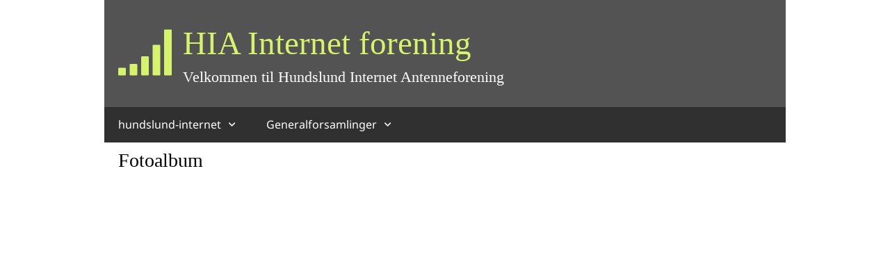

--- FILE ---
content_type: text/html
request_url: https://www.hundslundnet.dk/44981639?i=39718901
body_size: 9338
content:
<!DOCTYPE html><html prefix="og: http://ogp.me/ns#" style="height:auto !important" lang="da"><head><meta charset="utf-8"><title>Arbejds dag i HIA | hundslundnet.dk</title><meta name="robots" content="all"><meta name="generator" content="One.com Web Editor"><meta http-equiv="Cache-Control" content="must-revalidate, max-age=0, public"><meta http-equiv="Expires" content="-1"><meta name="viewport" content="width=device-width,initial-scale=1,minimum-scale=1,maximum-scale=3,user-scalable=yes" minpagewidth="1050" rendermobileview="false"><meta name="MobileOptimized" content="320"><meta name="HandheldFriendly" content="True"><meta name="format-detection" content="telephone=no"><meta property="og:type" content="website"><meta property="og:title" content="Arbejds dag i HIA | hundslundnet.dk"><meta property="og:site_name" content="hundslundnet.dk"><meta property="og:url" content="https://hundslundnet.dk/44981639"><meta name="twitter:card" content="summary"><meta name="twitter:title" content="Arbejds dag i HIA | hundslundnet.dk"><meta name="twitter:image:alt" content="Arbejds dag i HIA | hundslundnet.dk"><link rel="canonical" href="https://hundslundnet.dk/44981639"><style>html { word-wrap: break-word; }
*, ::before, ::after { word-wrap: inherit; }
html { box-sizing: border-box; }
*, ::before, ::after { box-sizing: inherit; }
div.code { box-sizing: content-box; }
body, ul, ol, li, h1, h2, h3, h4, h5, h6, form, input, p, td, textarea { margin: 0; padding: 0; }
h1, h2, h3, h4, h5, h6 { font-size: 100%; font-weight: normal; }
ol, ul { list-style: none; }
table { border-collapse: collapse; border-spacing: 0; }
img { border: 0; }
body { -moz-osx-font-smoothing: grayscale; -webkit-font-smoothing: antialiased; }</style><style>@font-face {
    font-family: 'dropDownMenu';
    src:
    url('[data-uri]                                                                           [base64]                 aAGYBmQBmAAAAAQAAAAAAAAAAAAAAIAAAAAAAAwAAAAMAAAAcAAEAAwAAABwAAwABAAAAHAAEADgAAAAKAAgAAgACAAEAIOkB//3//wAAAAAAIOkA//3//wAB/+MXBAADAAEAAAAAAAAAAAAAAAEAAf//                                     [base64]/                                                                                                                                [base64]') format('woff');
    font-weight: normal;
    font-style: normal;
}</style><style>.mobileV div[data-id='CD0BAA45-C90E-4853-8B7E-676187E0A5CF'] img {
        height: 100%;
        max-width: 100%;
        width: 77px !important;
    }
div[data-id='A1D48694-133B-4286-AF37-04BB810E2610'][data-specific-kind="TEXT"] { margin: auto; }
div[data-id='88E1D96B-7E37-4DB5-9EDC-25A2145A4142'][data-specific-kind="TEXT"] { margin: auto; }
div[data-id='31321AC1-742B-4E9A-81EB-004AA13BA95B'] .modernLayoutMenu ul li a.level-0:hover {
        color: #3c3c3c !important
    }
    div[data-id='31321AC1-742B-4E9A-81EB-004AA13BA95B'].modernLayoutMenu.dropdown ul {
        background-color:  #3c3c3c !important
    }
    div[data-id='31321AC1-742B-4E9A-81EB-004AA13BA95B'].modernLayoutMenu.jsdropdown ul li a:hover {
        font-weight: bold !important;
    }
    div[data-id='31321AC1-742B-4E9A-81EB-004AA13BA95B'].modernLayoutMenu.jsdropdown ul li a {
        color: rgba(255,255,255,1) !important;
    }
    
 .mobileV div[data-id='3841CBE1-DBF6-4237-954A-ED83B3254E44'] > div > div > div > video {
                    opacity: 1 !important;
                }
 .mobileV div[data-id='2AB49173-72A3-4672-9239-8597FB997E40'] > div > div > div > video {
                    opacity: 1 !important;
                }
 .mobileV div[data-id='0F6FF045-B74D-43E3-93CD-6DE207071C8A'] > div > div > div > video {
                    opacity: 1 !important;
                }
div[data-id='490356C9-6B2E-4E57-95D3-3856DD68E484'][data-specific-kind="TEXT"] { margin: auto; }
 .mobileV div[data-id='A3EA2095-2EC0-458B-AFBA-14B8C2DF9C3E'] > div > div > div > video {
                    opacity: 1 !important;
                }
 .mobileV div[data-id='DB83B9D7-6D83-49F0-B5F7-7F77440086D4'] > div > div > div > video {
                    opacity: 1 !important;
                }
 .mobileV div[data-id='37C64F11-4BE2-4B22-A656-8DA726FC3ADD'] > div > div > div > video {
                    opacity: 1 !important;
                }
 .mobileV div[data-id='75E5FC0B-C9CA-4270-AF84-B4B68967DCD0'] > div > div > div > video {
                    opacity: 1 !important;
                }
 .mobileV div[data-id='8CB25857-A5A1-44EB-B429-5B44A948E6C4'] > div > div > div > video {
                    opacity: 1 !important;
                }
 .mobileV div[data-id='1D3FC5EF-3588-407E-9955-D9333D43468A'] > div > div > div > video {
                    opacity: 1 !important;
                }</style><style>@media (max-width: 650px) { body { min-width: 'initial' } body.desktopV { min-width: 1050px } }
        @media (min-width: 651px) { body { min-width: 1050px } body.mobileV { min-width: initial } }</style><link rel="stylesheet" href="/onewebstatic/07ffdc4065.css"><link rel="stylesheet" href="/onewebstatic/da6662817e.css"><link href="/onewebstatic/google-fonts.php?url=https%3A%2F%2Ffonts.googleapis.com%2Fcss%3Ffamily%3DScope%2520One%253A100%252C100italic%252C200%252C200italic%252C300%252C300italic%252C500%252C500italic%252C600%252C600italic%252C700%252C700italic%252C800%252C800italic%252C900%252C900italic%252Citalic%252Cregular&amp;subset%3Dall" rel="stylesheet"><link href="/onewebstatic/google-fonts.php?url=https%3A%2F%2Ffonts.googleapis.com%2Fcss%3Ffamily%3DNoto%2520Sans%253A100%252C100italic%252C200%252C200italic%252C300%252C300italic%252C500%252C500italic%252C600%252C600italic%252C700%252C700italic%252C800%252C800italic%252C900%252C900italic%252Citalic%252Cregular&amp;subset%3Dall" rel="stylesheet"><link rel="stylesheet" href="/onewebstatic/ef9d00761f.css"><style>.bodyBackground {
                            
background-image:none;
                        }</style><script>window.WSB_PRIVACY_POLICY_PUBLISHED = true;</script><script src="/onewebstatic/e47f208c3a.js"></script><script src="/onewebstatic/f707379391.js"></script></head><body class="Preview_body__2wDzb bodyBackground" style="overflow-y:scroll;overflow-x:auto" data-attachments="{}"><link rel="stylesheet" href="/onewebstatic/3458518017.css"><div class="template" data-mobile-view="false"><div class="Preview_row__3Fkye row" style="width:1050px"></div><div class="Preview_row__3Fkye row Preview_noSideMargin__2I-_n" style="min-height:205px;width:100%"><div data-id="0F6FF045-B74D-43E3-93CD-6DE207071C8A" data-kind="SECTION" style="width:100%;min-height:205px;left:auto;min-width:1050px;margin-top:0;margin-left:0" class="Preview_componentWrapper__2i4QI"><div id="Header" data-in-template="true" data-id="0F6FF045-B74D-43E3-93CD-6DE207071C8A" data-kind="Block" data-specific-kind="SECTION" data-pin="0" data-stretch="true" class="Preview_block__16Zmu"><div class="StripPreview_backgroundComponent__3YmQM Background_backgroundComponent__3_1Ea hasChildren" style="background-color:transparent;border-width:1px 1px 1px 1px;border-top-left-radius:0px;border-top-right-radius:0px;border-bottom-right-radius:0px;border-bottom-left-radius:0px;min-height:205px;padding-bottom:0" data-width="100" data-height="205"><div class="Preview_column__1KeVx col" style="min-height:100%;width:1050px;margin:0 auto"><div class="Preview_row__3Fkye row" style="min-height:205px;width:1050px"><div data-id="2AB49173-72A3-4672-9239-8597FB997E40" data-kind="BACKGROUND" style="width:980px;min-height:205px;margin-top:0;margin-left:35px" class="Preview_componentWrapper__2i4QI"><div data-in-template="true" data-id="2AB49173-72A3-4672-9239-8597FB997E40" data-kind="Block" data-specific-kind="BACKGROUND" class="Preview_block__16Zmu"><div class="BackgroundPreview_backgroundComponent__3Dr5e BackgroundPreview_bgHeight__3dD2e hasChildren" style="background-color:rgba(83,83,83,1);border-color:rgba(0,0,0,1);border-style:none;border-width:0px 0px 0px 0px;border-top-left-radius:0px;border-top-right-radius:0px;border-bottom-right-radius:0px;border-bottom-left-radius:0px;min-height:205px;padding-bottom:0" data-width="980" data-height="205"><div class="Preview_column__1KeVx col" style="min-height:100%"><div class="Preview_row__3Fkye row" style="min-height:124px;width:980px"><div class="Preview_column__1KeVx col" style="min-height:124px;width:97px;float:left"><div data-id="CD0BAA45-C90E-4853-8B7E-676187E0A5CF" data-kind="SVG" style="width:77px;height:77px;margin-top:37px;margin-left:20px" class="Preview_componentWrapper__2i4QI"><div data-in-template="true" data-id="CD0BAA45-C90E-4853-8B7E-676187E0A5CF" data-kind="Component" data-specific-kind="SVG" class="Preview_component__SbiKo"><a href="/" target="_self"><img src="data:image/svg+xml,%3csvg version='1.1' xmlns='http://www.w3.org/2000/svg' width='32' height='32' viewBox='0 0 32 32' fill='rgb(213%2c 244%2c 107)'%3e%3ctitle%3esignal%3c/title%3e%3cpath d='M4.576 25.728v3.424q0 0.256-0.16 0.416t-0.416 0.16h-3.424q-0.256 0-0.416-0.16t-0.16-0.416v-3.424q0-0.256 0.16-0.416t0.416-0.16h3.424q0.256 0 0.416 0.16t0.16 0.416zM11.424 23.424v5.728q0 0.256-0.16 0.416t-0.416 0.16h-3.424q-0.256 0-0.416-0.16t-0.16-0.416v-5.728q0-0.256 0.16-0.416t0.416-0.16h3.424q0.256 0 0.416 0.16t0.16 0.416zM18.272 18.848v10.304q0 0.256-0.16 0.416t-0.384 0.16h-3.456q-0.224 0-0.384-0.16t-0.16-0.416v-10.304q0-0.256 0.16-0.416t0.384-0.16h3.456q0.224 0 0.384 0.16t0.16 0.416zM25.152 12v17.152q0 0.256-0.16 0.416t-0.416 0.16h-3.424q-0.256 0-0.416-0.16t-0.16-0.416v-17.152q0-0.256 0.16-0.416t0.416-0.16h3.424q0.256 0 0.416 0.16t0.16 0.416zM32 2.848v26.304q0 0.256-0.16 0.416t-0.416 0.16h-3.424q-0.256 0-0.416-0.16t-0.16-0.416v-26.304q0-0.256 0.16-0.416t0.416-0.16h3.424q0.256 0 0.416 0.16t0.16 0.416z'/%3e%3c/svg%3e" alt="" style="height:100%;opacity:1"></a></div></div><div style="clear:both"></div></div><div class="Preview_column__1KeVx col" style="min-height:124px;width:883px;float:left"><div class="Preview_row__3Fkye row" style="min-height:98px;width:883px"><div data-id="A1D48694-133B-4286-AF37-04BB810E2610" data-kind="TEXT" style="width:867px;min-height:71px;margin-top:27px;margin-left:16px" class="Preview_componentWrapper__2i4QI"><div data-in-template="true" data-id="A1D48694-133B-4286-AF37-04BB810E2610" data-kind="Component" data-specific-kind="TEXT" class="Preview_component__SbiKo text-align-center"><div data-mve-font-change="0" class="styles_contentContainer__lrPIa textnormal styles_text__3jGMu"><p class="mobile-undersized-upper"><a class="textnormal mobile-oversized" href="/" style="text-align: left; padding-top: 6px; padding-bottom: 6px; color: rgb(213, 244, 107); font-family: 'Comic Sans MS', cursive; font-size: 47px; letter-spacing: 0px; font-weight: normal; font-style: normal; text-decoration: none solid rgb(213, 244, 107); text-shadow: none; text-transform: none; direction: ltr;">                HIA Internet forening
            </a></p></div></div></div></div><div class="Preview_row__3Fkye row" style="min-height:26px;width:883px"><div data-id="88E1D96B-7E37-4DB5-9EDC-25A2145A4142" data-kind="TEXT" style="width:867px;min-height:26px;margin-top:0;margin-left:16px" class="Preview_componentWrapper__2i4QI"><div data-in-template="true" data-id="88E1D96B-7E37-4DB5-9EDC-25A2145A4142" data-kind="Component" data-specific-kind="TEXT" class="Preview_component__SbiKo text-align-center"><div data-mve-font-change="0" class="styles_contentContainer__lrPIa textnormal styles_text__3jGMu"><p class="textnormal mobile-oversized" style="text-align: left; padding-top: 2px; padding-bottom: 2px; color: rgb(255, 255, 255); font-family: 'Comic Sans MS', cursive; font-size: 22px; letter-spacing: 0px; line-height: 1; font-weight: normal; font-style: normal; text-decoration: none solid rgb(255, 255, 255); text-shadow: none; text-transform: none; direction: ltr;">	        Velkommen til Hundslund Internet Antenneforening
	    </p></div></div></div></div><div style="clear:both"></div></div><div style="clear:both"></div></div><div class="Preview_row__3Fkye row" style="min-height:81px;width:980px"><div data-id="3841CBE1-DBF6-4237-954A-ED83B3254E44" data-kind="BACKGROUND" style="width:980px;min-height:51px;margin-top:30px;margin-left:0" class="Preview_componentWrapper__2i4QI"><div data-in-template="true" data-id="3841CBE1-DBF6-4237-954A-ED83B3254E44" data-kind="Block" data-specific-kind="BACKGROUND" class="Preview_mobileHide__9T929 Preview_block__16Zmu"><div class="BackgroundPreview_backgroundComponent__3Dr5e BackgroundPreview_bgHeight__3dD2e hasChildren" style="background-color:rgba(48,48,48,1);border-color:rgba(0,0,0,1);border-style:none;border-width:0px 0px 0px 0px;border-top-left-radius:0px;border-top-right-radius:0px;border-bottom-right-radius:0px;border-bottom-left-radius:0px;min-height:51px;padding-bottom:0" data-width="980" data-height="51"><div class="Preview_column__1KeVx col" style="min-height:100%"><div class="Preview_row__3Fkye row" style="min-height:51px;width:980px"><div data-id="31321AC1-742B-4E9A-81EB-004AA13BA95B" data-kind="MENU" style="width:980px;min-height:51px;margin-top:0;margin-left:0" class="Preview_componentWrapper__2i4QI"><div data-in-template="true" data-id="31321AC1-742B-4E9A-81EB-004AA13BA95B" data-kind="Component" data-specific-kind="MENU" class="Preview_mobileHide__9T929 Preview_component__SbiKo"><div class="menu moreEnabled menuself menuhorizontal dropdown menuhorizontalleft menuverticalmiddle White" style="width:980px;height:51px;display:none"><ul class="menu1"><li><a class="expandable level-0" href="/" aria-haspopup="true" aria-expanded="false"><span>hundslund-internet</span></a><ul class="menu1"><li class="menuhidden"><a class="level-1" href="/44981638/44981642"><span>H.I.A's Bestyrelse</span></a><div class="divider"></div></li><li class="menuhidden"><a class="level-1" href="/44981638/44981648"><span>Vedtægter</span></a><div class="divider"></div></li><li class="menuhidden"><a class="level-1" href="/44981638/44981664"><span>SUPPORT</span></a></li></ul><div class="divider"></div></li><li><a class="expandable level-0" href="/44981655/" aria-haspopup="true" aria-expanded="false"><span>Generalforsamlinger</span></a><ul class="menu1"><li class="menuhidden"><a class="level-1" href="/44981655/generalforsamling-2024"><span>Generalforsamling 2024</span></a><div class="divider"></div></li><li class="menuhidden"><a class="level-1" href="/44981655/44981651"><span>Gen.forsamling 2019</span></a><div class="divider"></div></li><li class="menuhidden"><a class="level-1" href="/44981655/44981672"><span>Gen.Forsamling. 2014</span></a><div class="divider"></div></li><li class="menuhidden"><a class="level-1" href="/44981655/44981671"><span>Gen.Forsamling. 2013</span></a><div class="divider"></div></li><li class="menuhidden"><a class="level-1" href="/44981655/44981669"><span>Gen.Forsamling. 2012</span></a><div class="divider"></div></li><li class="menuhidden"><a class="level-1" href="/44981655/44981657"><span>Gen.Forsamling. 2011</span></a><div class="divider"></div></li><li class="menuhidden"><a class="level-1" href="/44981655/44981658"><span>Gen.Forsamling. 2010</span></a><div class="divider"></div></li><li class="menuhidden"><a class="level-1" href="/44981655/44981659"><span>Gen.Forsamling. 2009</span></a><div class="divider"></div></li><li class="menuhidden"><a class="level-1" href="/44981655/44981660"><span>Gen.Forsamling. 2008</span></a></li></ul><div class="divider"></div></li><li><a class="expandable level-0" tabindex="0" aria-haspopup="true" aria-expanded="false"><span>More</span></a><ul class="menu1"><li class="menuhidden"><a class="level-1" tabindex="0"><span>More child</span></a></li></ul></li></ul></div></div></div></div><div style="clear:both"></div></div></div></div></div></div><div style="clear:both"></div></div></div></div></div></div><div style="clear:both"></div></div></div></div></div></div><div class="Preview_row__3Fkye row Preview_noSideMargin__2I-_n" style="min-height:1603px;width:100%"><div data-id="8CB25857-A5A1-44EB-B429-5B44A948E6C4" data-kind="SECTION" style="width:100%;min-height:1603px;left:auto;min-width:1050px;margin-top:0;margin-left:0" class="Preview_componentWrapper__2i4QI"><div id="PageSection" data-in-template="false" data-id="8CB25857-A5A1-44EB-B429-5B44A948E6C4" data-kind="Block" data-specific-kind="SECTION" data-pin="0" data-stretch="true" class="Preview_block__16Zmu"><div class="StripPreview_backgroundComponent__3YmQM Background_backgroundComponent__3_1Ea hasChildren" style="background-color:transparent;border-width:1px 1px 1px 1px;border-top-left-radius:0px;border-top-right-radius:0px;border-bottom-right-radius:0px;border-bottom-left-radius:0px;min-height:1603px;padding-bottom:0" data-width="100" data-height="1603"><div class="Preview_column__1KeVx col" style="min-height:100%;width:1050px;margin:0 auto"><div class="Preview_row__3Fkye row" style="min-height:1603px;width:1050px"><div data-id="75E5FC0B-C9CA-4270-AF84-B4B68967DCD0" data-kind="BACKGROUND" style="width:980px;min-height:1603px;margin-top:0;margin-left:35px" class="Preview_componentWrapper__2i4QI"><div data-in-template="false" data-id="75E5FC0B-C9CA-4270-AF84-B4B68967DCD0" data-kind="Block" data-specific-kind="BACKGROUND" class="Preview_block__16Zmu"><div class="BackgroundPreview_backgroundComponent__3Dr5e BackgroundPreview_bgHeight__3dD2e hasChildren" style="background-color:rgba(255,255,255,1);border-width:1px 1px 1px 1px;border-top-left-radius:0px;border-top-right-radius:0px;border-bottom-right-radius:0px;border-bottom-left-radius:0px;min-height:1603px;padding-bottom:0" data-width="980" data-height="1603"><div class="Preview_column__1KeVx col" style="min-height:100%"><div class="Preview_row__3Fkye row" style="min-height:1603px;width:980px"><div data-id="37C64F11-4BE2-4B22-A656-8DA726FC3ADD" data-kind="BACKGROUND" style="width:700px;min-height:1603px;margin-top:0;margin-left:20px" class="Preview_componentWrapper__2i4QI"><div data-in-template="false" data-id="37C64F11-4BE2-4B22-A656-8DA726FC3ADD" data-kind="Block" data-specific-kind="BACKGROUND" class="Preview_block__16Zmu"><div class="BackgroundPreview_backgroundComponent__3Dr5e BackgroundPreview_bgHeight__3dD2e hasChildren" style="background-color:transparent;border-width:1px 1px 1px 1px;border-top-left-radius:0px;border-top-right-radius:0px;border-bottom-right-radius:0px;border-bottom-left-radius:0px;min-height:1603px;padding-bottom:44px" data-width="700" data-height="1603"><div class="Preview_column__1KeVx col" style="min-height:100%"><div class="Preview_row__3Fkye row" style="min-height:43px;width:700px"><div data-id="490356C9-6B2E-4E57-95D3-3856DD68E484" data-kind="TEXT" style="width:700px;min-height:33px;margin-top:10px;margin-left:0" class="Preview_componentWrapper__2i4QI"><div data-in-template="false" data-id="490356C9-6B2E-4E57-95D3-3856DD68E484" data-kind="Component" data-specific-kind="TEXT" class="Preview_component__SbiKo text-align-null"><div data-mve-font-change="0" class="styles_contentContainer__lrPIa textnormal styles_text__3jGMu"><h1 class="textheading1" style="text-align: left; padding-top: 0px; padding-bottom: 0px; color: rgb(0, 0, 0); font-family: 'Comic Sans MS', cursive; font-size: 28px; letter-spacing: 0px; line-height: 1.17; font-weight: normal; font-style: normal; text-decoration: none solid rgb(0, 0, 0); text-shadow: none; text-transform: none; direction: ltr;">Fotoalbum</h1></div></div></div></div><div class="Preview_row__3Fkye row" style="min-height:485px;width:700px"><div data-id="A3EA2095-2EC0-458B-AFBA-14B8C2DF9C3E" data-kind="BACKGROUND" style="width:700px;min-height:465px;margin-top:20px;margin-left:0" class="Preview_componentWrapper__2i4QI"><div data-in-template="false" data-id="A3EA2095-2EC0-458B-AFBA-14B8C2DF9C3E" data-kind="Block" data-specific-kind="BACKGROUND" class="Preview_block__16Zmu"><div class="BackgroundPreview_backgroundComponent__3Dr5e BackgroundPreview_bgHeight__3dD2e hasChildren" style="background-color:transparent;border-color:rgba(0,0,0,1);border-style:none;border-width:0px 0px 0px 0px;border-top-left-radius:0px;border-top-right-radius:0px;border-bottom-right-radius:0px;border-bottom-left-radius:0px;min-height:465px;padding-bottom:0" data-width="700" data-height="465"><div class="Preview_column__1KeVx col" style="min-height:100%"><div class="Preview_row__3Fkye row" style="min-height:465px;width:700px"><div data-id="B568A33F-9889-4047-A7CF-6BE54B532152" data-kind="IMAGESLIDER" style="width:700px;height:465px;margin-top:0;margin-left:0" class="Preview_componentWrapper__2i4QI"><div data-in-template="false" data-id="B568A33F-9889-4047-A7CF-6BE54B532152" data-kind="Component" data-specific-kind="IMAGESLIDER" data-stretch="false" class="Preview_component__SbiKo"><div data-testid="swiper-carousel" data-swiper="{&quot;slidesPerView&quot;:1,&quot;spaceBetween&quot;:14,&quot;autoHeight&quot;:false,&quot;scrollbar&quot;:{&quot;draggable&quot;:true},&quot;simulateTouch&quot;:false,&quot;lazyPreloadPrevNext&quot;:2,&quot;lazyPreloaderClass&quot;:&quot;swiper-lazy-custom-preloader&quot;,&quot;loop&quot;:true,&quot;speed&quot;:1200,&quot;effect&quot;:&quot;fade&quot;,&quot;autoplay&quot;:{&quot;delay&quot;:5000,&quot;disableOnInteraction&quot;:false},&quot;navigation&quot;:{&quot;enabled&quot;:true,&quot;nextEl&quot;:&quot;.arrow.next-arrow&quot;,&quot;prevEl&quot;:&quot;.arrow.prev-arrow&quot;},&quot;pagination&quot;:{&quot;enabled&quot;:false,&quot;el&quot;:&quot;.swiper-pagination&quot;,&quot;dynamicBullets&quot;:false,&quot;type&quot;:&quot;bullets&quot;,&quot;clickable&quot;:true}}" data-original-width="700" data-original-height="465" data-captiontop="false" data-captionenabled="true" class="ImageSlider_hideIndicator__2qMqS showIndicatorInMobile swiper preview"><div data-testid="navigation-wrapper" class="navigationIconsTopMostWrapper"><div class="swiper-horizontal"><div class="arrow prev-arrow" aria-label="Forrige slide"><div class="arrowIcon"></div></div><div class="arrow next-arrow" aria-label="Næste slide"><div class="arrowIcon"></div></div><div class="swiper-pagination"></div></div></div><div class="swiper-wrapper"><div class="wbSlideContainer swiper-slide" data-swiper-slide-index="0" data-original-width="700" data-original-height="465"><div class="ImageSlider_textAlignCenter__3NDBa"><div class="imageContainer"><div class="Image_imageComponent__2bb7A img-wrapper"><a href="https://impro.usercontent.one/appid/oneComWsb/domain/hundslundnet.dk/media/hundslundnet.dk/onewebmedia/i286260064239357929.jpg?etag=%221b68c-5db44839af051%22&amp;sourceContentType=" alt="" caption="" rel="lightbox[oneweb] B568A33F-9889-4047-A7CF-6BE54B532152" class="shinybox" data-dom-index="0"><img data-original-width="698" data-original-height="465" alt="" class="swiper-lazy" src="https://impro.usercontent.one/appid/oneComWsb/domain/hundslundnet.dk/media/hundslundnet.dk/onewebmedia/i286260064239357929.jpg?etag=%221b68c-5db44839af051%22&amp;sourceContentType=&amp;ignoreAspectRatio&amp;resize=440,293" data-src="https://impro.usercontent.one/appid/oneComWsb/domain/hundslundnet.dk/media/hundslundnet.dk/onewebmedia/i286260064239357929.jpg?etag=%221b68c-5db44839af051%22&amp;sourceContentType=&amp;ignoreAspectRatio&amp;resize=440,293" srcset="https://impro.usercontent.one/appid/oneComWsb/domain/hundslundnet.dk/media/hundslundnet.dk/onewebmedia/i286260064239357929.jpg?etag=%221b68c-5db44839af051%22&amp;sourceContentType=&amp;ignoreAspectRatio&amp;resize=440,293" data-srcset="https://impro.usercontent.one/appid/oneComWsb/domain/hundslundnet.dk/media/hundslundnet.dk/onewebmedia/i286260064239357929.jpg?etag=%221b68c-5db44839af051%22&amp;sourceContentType=&amp;ignoreAspectRatio&amp;resize=440,293 1x" style="width:698px;height:465px;object-fit:contain;object-position:center;margin-left:auto;margin-right:auto" data-loading="lazy" role="presentation" draggable="false" loading="lazy"></a></div><div data-testid="loading-indicator" class="LoadingIndicator_center__1PWp3 global_flexCenter__1azjn swiper-lazy-custom-preloader"><div class="LoadingIndicator_animatedLoadingDots-container__EoXGW LoadingIndicator_container__weKY1"><div class="LoadingIndicator_animatedLoadingDots__1fl0N"><div></div><div></div><div></div></div></div></div></div></div></div><div class="wbSlideContainer swiper-slide" data-swiper-slide-index="1" data-original-width="700" data-original-height="465"><div class="ImageSlider_textAlignCenter__3NDBa"><div class="imageContainer"><div class="Image_imageComponent__2bb7A img-wrapper"><a href="https://impro.usercontent.one/appid/oneComWsb/domain/hundslundnet.dk/media/hundslundnet.dk/onewebmedia/i286260064239357931.jpg?etag=%221b68c-5db44839af051%22&amp;sourceContentType=" alt="" caption="" rel="lightbox[oneweb] B568A33F-9889-4047-A7CF-6BE54B532152" class="shinybox" data-dom-index="1"><img data-original-width="698" data-original-height="465" alt="" class="swiper-lazy" src="https://impro.usercontent.one/appid/oneComWsb/domain/hundslundnet.dk/media/hundslundnet.dk/onewebmedia/i286260064239357931.jpg?etag=%221b68c-5db44839af051%22&amp;sourceContentType=&amp;ignoreAspectRatio&amp;resize=440,293" data-src="https://impro.usercontent.one/appid/oneComWsb/domain/hundslundnet.dk/media/hundslundnet.dk/onewebmedia/i286260064239357931.jpg?etag=%221b68c-5db44839af051%22&amp;sourceContentType=&amp;ignoreAspectRatio&amp;resize=440,293" srcset="https://impro.usercontent.one/appid/oneComWsb/domain/hundslundnet.dk/media/hundslundnet.dk/onewebmedia/i286260064239357931.jpg?etag=%221b68c-5db44839af051%22&amp;sourceContentType=&amp;ignoreAspectRatio&amp;resize=440,293" data-srcset="https://impro.usercontent.one/appid/oneComWsb/domain/hundslundnet.dk/media/hundslundnet.dk/onewebmedia/i286260064239357931.jpg?etag=%221b68c-5db44839af051%22&amp;sourceContentType=&amp;ignoreAspectRatio&amp;resize=440,293 1x" style="width:698px;height:465px;object-fit:contain;object-position:center;margin-left:auto;margin-right:auto" data-loading="lazy" role="presentation" draggable="false" loading="lazy"></a></div><div data-testid="loading-indicator" class="LoadingIndicator_center__1PWp3 global_flexCenter__1azjn swiper-lazy-custom-preloader"><div class="LoadingIndicator_animatedLoadingDots-container__EoXGW LoadingIndicator_container__weKY1"><div class="LoadingIndicator_animatedLoadingDots__1fl0N"><div></div><div></div><div></div></div></div></div></div></div></div><div class="wbSlideContainer swiper-slide" data-swiper-slide-index="2" data-original-width="700" data-original-height="465"><div class="ImageSlider_textAlignCenter__3NDBa"><div class="imageContainer"><div class="Image_imageComponent__2bb7A img-wrapper"><a href="https://impro.usercontent.one/appid/oneComWsb/domain/hundslundnet.dk/media/hundslundnet.dk/onewebmedia/i286260064239357943.jpg?etag=%221b68c-5db44839af051%22&amp;sourceContentType=" alt="" caption="" rel="lightbox[oneweb] B568A33F-9889-4047-A7CF-6BE54B532152" class="shinybox" data-dom-index="2"><img data-original-width="698" data-original-height="465" alt="" class="swiper-lazy" src="https://impro.usercontent.one/appid/oneComWsb/domain/hundslundnet.dk/media/hundslundnet.dk/onewebmedia/i286260064239357943.jpg?etag=%221b68c-5db44839af051%22&amp;sourceContentType=&amp;ignoreAspectRatio&amp;resize=440,293" data-src="https://impro.usercontent.one/appid/oneComWsb/domain/hundslundnet.dk/media/hundslundnet.dk/onewebmedia/i286260064239357943.jpg?etag=%221b68c-5db44839af051%22&amp;sourceContentType=&amp;ignoreAspectRatio&amp;resize=440,293" srcset="https://impro.usercontent.one/appid/oneComWsb/domain/hundslundnet.dk/media/hundslundnet.dk/onewebmedia/i286260064239357943.jpg?etag=%221b68c-5db44839af051%22&amp;sourceContentType=&amp;ignoreAspectRatio&amp;resize=440,293" data-srcset="https://impro.usercontent.one/appid/oneComWsb/domain/hundslundnet.dk/media/hundslundnet.dk/onewebmedia/i286260064239357943.jpg?etag=%221b68c-5db44839af051%22&amp;sourceContentType=&amp;ignoreAspectRatio&amp;resize=440,293 1x" style="width:698px;height:465px;object-fit:contain;object-position:center;margin-left:auto;margin-right:auto" data-loading="lazy" role="presentation" draggable="false" loading="lazy"></a></div><div data-testid="loading-indicator" class="LoadingIndicator_center__1PWp3 global_flexCenter__1azjn swiper-lazy-custom-preloader"><div class="LoadingIndicator_animatedLoadingDots-container__EoXGW LoadingIndicator_container__weKY1"><div class="LoadingIndicator_animatedLoadingDots__1fl0N"><div></div><div></div><div></div></div></div></div></div></div></div><div class="wbSlideContainer swiper-slide" data-swiper-slide-index="3" data-original-width="700" data-original-height="465"><div class="ImageSlider_textAlignCenter__3NDBa"><div class="imageContainer"><div class="Image_imageComponent__2bb7A img-wrapper"><a href="https://impro.usercontent.one/appid/oneComWsb/domain/hundslundnet.dk/media/hundslundnet.dk/onewebmedia/i286260064239357927.jpg?etag=%221b68c-5db44839af051%22&amp;sourceContentType=" alt="" caption="" rel="lightbox[oneweb] B568A33F-9889-4047-A7CF-6BE54B532152" class="shinybox" data-dom-index="3"><img data-original-width="698" data-original-height="465" alt="" class="swiper-lazy" src="https://impro.usercontent.one/appid/oneComWsb/domain/hundslundnet.dk/media/hundslundnet.dk/onewebmedia/i286260064239357927.jpg?etag=%221b68c-5db44839af051%22&amp;sourceContentType=&amp;ignoreAspectRatio&amp;resize=440,293" data-src="https://impro.usercontent.one/appid/oneComWsb/domain/hundslundnet.dk/media/hundslundnet.dk/onewebmedia/i286260064239357927.jpg?etag=%221b68c-5db44839af051%22&amp;sourceContentType=&amp;ignoreAspectRatio&amp;resize=440,293" srcset="https://impro.usercontent.one/appid/oneComWsb/domain/hundslundnet.dk/media/hundslundnet.dk/onewebmedia/i286260064239357927.jpg?etag=%221b68c-5db44839af051%22&amp;sourceContentType=&amp;ignoreAspectRatio&amp;resize=440,293" data-srcset="https://impro.usercontent.one/appid/oneComWsb/domain/hundslundnet.dk/media/hundslundnet.dk/onewebmedia/i286260064239357927.jpg?etag=%221b68c-5db44839af051%22&amp;sourceContentType=&amp;ignoreAspectRatio&amp;resize=440,293 1x" style="width:698px;height:465px;object-fit:contain;object-position:center;margin-left:auto;margin-right:auto" data-loading="lazy" role="presentation" draggable="false" loading="lazy"></a></div><div data-testid="loading-indicator" class="LoadingIndicator_center__1PWp3 global_flexCenter__1azjn swiper-lazy-custom-preloader"><div class="LoadingIndicator_animatedLoadingDots-container__EoXGW LoadingIndicator_container__weKY1"><div class="LoadingIndicator_animatedLoadingDots__1fl0N"><div></div><div></div><div></div></div></div></div></div></div></div><div class="wbSlideContainer swiper-slide" data-swiper-slide-index="4" data-original-width="700" data-original-height="465"><div class="ImageSlider_textAlignCenter__3NDBa"><div class="imageContainer"><div class="Image_imageComponent__2bb7A img-wrapper"><a href="https://impro.usercontent.one/appid/oneComWsb/domain/hundslundnet.dk/media/hundslundnet.dk/onewebmedia/i286260064239357937.jpg?etag=%221b68c-5db44839af051%22&amp;sourceContentType=" alt="" caption="" rel="lightbox[oneweb] B568A33F-9889-4047-A7CF-6BE54B532152" class="shinybox" data-dom-index="4"><img data-original-width="698" data-original-height="465" alt="" class="swiper-lazy" src="https://impro.usercontent.one/appid/oneComWsb/domain/hundslundnet.dk/media/hundslundnet.dk/onewebmedia/i286260064239357937.jpg?etag=%221b68c-5db44839af051%22&amp;sourceContentType=&amp;ignoreAspectRatio&amp;resize=440,293" data-src="https://impro.usercontent.one/appid/oneComWsb/domain/hundslundnet.dk/media/hundslundnet.dk/onewebmedia/i286260064239357937.jpg?etag=%221b68c-5db44839af051%22&amp;sourceContentType=&amp;ignoreAspectRatio&amp;resize=440,293" srcset="https://impro.usercontent.one/appid/oneComWsb/domain/hundslundnet.dk/media/hundslundnet.dk/onewebmedia/i286260064239357937.jpg?etag=%221b68c-5db44839af051%22&amp;sourceContentType=&amp;ignoreAspectRatio&amp;resize=440,293" data-srcset="https://impro.usercontent.one/appid/oneComWsb/domain/hundslundnet.dk/media/hundslundnet.dk/onewebmedia/i286260064239357937.jpg?etag=%221b68c-5db44839af051%22&amp;sourceContentType=&amp;ignoreAspectRatio&amp;resize=440,293 1x" style="width:698px;height:465px;object-fit:contain;object-position:center;margin-left:auto;margin-right:auto" data-loading="lazy" role="presentation" draggable="false" loading="lazy"></a></div><div data-testid="loading-indicator" class="LoadingIndicator_center__1PWp3 global_flexCenter__1azjn swiper-lazy-custom-preloader"><div class="LoadingIndicator_animatedLoadingDots-container__EoXGW LoadingIndicator_container__weKY1"><div class="LoadingIndicator_animatedLoadingDots__1fl0N"><div></div><div></div><div></div></div></div></div></div></div></div><div class="wbSlideContainer swiper-slide" data-swiper-slide-index="5" data-original-width="700" data-original-height="465"><div class="ImageSlider_textAlignCenter__3NDBa"><div class="imageContainer"><div class="Image_imageComponent__2bb7A img-wrapper"><a href="https://impro.usercontent.one/appid/oneComWsb/domain/hundslundnet.dk/media/hundslundnet.dk/onewebmedia/i286260064239357988.jpg?etag=%221b68c-5db44839af051%22&amp;sourceContentType=" alt="" caption="" rel="lightbox[oneweb] B568A33F-9889-4047-A7CF-6BE54B532152" class="shinybox" data-dom-index="5"><img data-original-width="698" data-original-height="465" alt="" class="swiper-lazy" src="https://impro.usercontent.one/appid/oneComWsb/domain/hundslundnet.dk/media/hundslundnet.dk/onewebmedia/i286260064239357988.jpg?etag=%221b68c-5db44839af051%22&amp;sourceContentType=&amp;ignoreAspectRatio&amp;resize=440,293" data-src="https://impro.usercontent.one/appid/oneComWsb/domain/hundslundnet.dk/media/hundslundnet.dk/onewebmedia/i286260064239357988.jpg?etag=%221b68c-5db44839af051%22&amp;sourceContentType=&amp;ignoreAspectRatio&amp;resize=440,293" srcset="https://impro.usercontent.one/appid/oneComWsb/domain/hundslundnet.dk/media/hundslundnet.dk/onewebmedia/i286260064239357988.jpg?etag=%221b68c-5db44839af051%22&amp;sourceContentType=&amp;ignoreAspectRatio&amp;resize=440,293" data-srcset="https://impro.usercontent.one/appid/oneComWsb/domain/hundslundnet.dk/media/hundslundnet.dk/onewebmedia/i286260064239357988.jpg?etag=%221b68c-5db44839af051%22&amp;sourceContentType=&amp;ignoreAspectRatio&amp;resize=440,293 1x" style="width:698px;height:465px;object-fit:contain;object-position:center;margin-left:auto;margin-right:auto" data-loading="lazy" role="presentation" draggable="false" loading="lazy"></a></div><div data-testid="loading-indicator" class="LoadingIndicator_center__1PWp3 global_flexCenter__1azjn swiper-lazy-custom-preloader"><div class="LoadingIndicator_animatedLoadingDots-container__EoXGW LoadingIndicator_container__weKY1"><div class="LoadingIndicator_animatedLoadingDots__1fl0N"><div></div><div></div><div></div></div></div></div></div></div></div><div class="wbSlideContainer swiper-slide" data-swiper-slide-index="6" data-original-width="700" data-original-height="465"><div class="ImageSlider_textAlignCenter__3NDBa"><div class="imageContainer"><div class="Image_imageComponent__2bb7A img-wrapper"><a href="https://impro.usercontent.one/appid/oneComWsb/domain/hundslundnet.dk/media/hundslundnet.dk/onewebmedia/i286260064239357963.jpg?etag=%221b68c-5db44839af051%22&amp;sourceContentType=" alt="" caption="" rel="lightbox[oneweb] B568A33F-9889-4047-A7CF-6BE54B532152" class="shinybox" data-dom-index="6"><img data-original-width="310" data-original-height="465" alt="" class="swiper-lazy" src="https://impro.usercontent.one/appid/oneComWsb/domain/hundslundnet.dk/media/hundslundnet.dk/onewebmedia/i286260064239357963.jpg?etag=%221b68c-5db44839af051%22&amp;sourceContentType=&amp;ignoreAspectRatio&amp;resize=293,440" data-src="https://impro.usercontent.one/appid/oneComWsb/domain/hundslundnet.dk/media/hundslundnet.dk/onewebmedia/i286260064239357963.jpg?etag=%221b68c-5db44839af051%22&amp;sourceContentType=&amp;ignoreAspectRatio&amp;resize=293,440" srcset="https://impro.usercontent.one/appid/oneComWsb/domain/hundslundnet.dk/media/hundslundnet.dk/onewebmedia/i286260064239357963.jpg?etag=%221b68c-5db44839af051%22&amp;sourceContentType=&amp;ignoreAspectRatio&amp;resize=293,440" data-srcset="https://impro.usercontent.one/appid/oneComWsb/domain/hundslundnet.dk/media/hundslundnet.dk/onewebmedia/i286260064239357963.jpg?etag=%221b68c-5db44839af051%22&amp;sourceContentType=&amp;ignoreAspectRatio&amp;resize=293,440 1x" style="width:310px;height:465px;object-fit:contain;object-position:center;margin-left:auto;margin-right:auto" data-loading="lazy" role="presentation" draggable="false" loading="lazy"></a></div><div data-testid="loading-indicator" class="LoadingIndicator_center__1PWp3 global_flexCenter__1azjn swiper-lazy-custom-preloader"><div class="LoadingIndicator_animatedLoadingDots-container__EoXGW LoadingIndicator_container__weKY1"><div class="LoadingIndicator_animatedLoadingDots__1fl0N"><div></div><div></div><div></div></div></div></div></div></div></div><div class="wbSlideContainer swiper-slide" data-swiper-slide-index="7" data-original-width="700" data-original-height="465"><div class="ImageSlider_textAlignCenter__3NDBa"><div class="imageContainer"><div class="Image_imageComponent__2bb7A img-wrapper"><a href="https://impro.usercontent.one/appid/oneComWsb/domain/hundslundnet.dk/media/hundslundnet.dk/onewebmedia/i286260064239357950.jpg?etag=%221b68c-5db44839af051%22&amp;sourceContentType=" alt="" caption="" rel="lightbox[oneweb] B568A33F-9889-4047-A7CF-6BE54B532152" class="shinybox" data-dom-index="7"><img data-original-width="698" data-original-height="465" alt="" class="swiper-lazy" src="https://impro.usercontent.one/appid/oneComWsb/domain/hundslundnet.dk/media/hundslundnet.dk/onewebmedia/i286260064239357950.jpg?etag=%221b68c-5db44839af051%22&amp;sourceContentType=&amp;ignoreAspectRatio&amp;resize=440,293" data-src="https://impro.usercontent.one/appid/oneComWsb/domain/hundslundnet.dk/media/hundslundnet.dk/onewebmedia/i286260064239357950.jpg?etag=%221b68c-5db44839af051%22&amp;sourceContentType=&amp;ignoreAspectRatio&amp;resize=440,293" srcset="https://impro.usercontent.one/appid/oneComWsb/domain/hundslundnet.dk/media/hundslundnet.dk/onewebmedia/i286260064239357950.jpg?etag=%221b68c-5db44839af051%22&amp;sourceContentType=&amp;ignoreAspectRatio&amp;resize=440,293" data-srcset="https://impro.usercontent.one/appid/oneComWsb/domain/hundslundnet.dk/media/hundslundnet.dk/onewebmedia/i286260064239357950.jpg?etag=%221b68c-5db44839af051%22&amp;sourceContentType=&amp;ignoreAspectRatio&amp;resize=440,293 1x" style="width:698px;height:465px;object-fit:contain;object-position:center;margin-left:auto;margin-right:auto" data-loading="lazy" role="presentation" draggable="false" loading="lazy"></a></div><div data-testid="loading-indicator" class="LoadingIndicator_center__1PWp3 global_flexCenter__1azjn swiper-lazy-custom-preloader"><div class="LoadingIndicator_animatedLoadingDots-container__EoXGW LoadingIndicator_container__weKY1"><div class="LoadingIndicator_animatedLoadingDots__1fl0N"><div></div><div></div><div></div></div></div></div></div></div></div><div class="wbSlideContainer swiper-slide" data-swiper-slide-index="8" data-original-width="700" data-original-height="465"><div class="ImageSlider_textAlignCenter__3NDBa"><div class="imageContainer"><div class="Image_imageComponent__2bb7A img-wrapper"><a href="https://impro.usercontent.one/appid/oneComWsb/domain/hundslundnet.dk/media/hundslundnet.dk/onewebmedia/i286260064239358001.jpg?etag=%221b68c-5db44839af051%22&amp;sourceContentType=" alt="" caption="" rel="lightbox[oneweb] B568A33F-9889-4047-A7CF-6BE54B532152" class="shinybox" data-dom-index="8"><img data-original-width="698" data-original-height="465" alt="" class="swiper-lazy" src="https://impro.usercontent.one/appid/oneComWsb/domain/hundslundnet.dk/media/hundslundnet.dk/onewebmedia/i286260064239358001.jpg?etag=%221b68c-5db44839af051%22&amp;sourceContentType=&amp;ignoreAspectRatio&amp;resize=440,293" data-src="https://impro.usercontent.one/appid/oneComWsb/domain/hundslundnet.dk/media/hundslundnet.dk/onewebmedia/i286260064239358001.jpg?etag=%221b68c-5db44839af051%22&amp;sourceContentType=&amp;ignoreAspectRatio&amp;resize=440,293" srcset="https://impro.usercontent.one/appid/oneComWsb/domain/hundslundnet.dk/media/hundslundnet.dk/onewebmedia/i286260064239358001.jpg?etag=%221b68c-5db44839af051%22&amp;sourceContentType=&amp;ignoreAspectRatio&amp;resize=440,293" data-srcset="https://impro.usercontent.one/appid/oneComWsb/domain/hundslundnet.dk/media/hundslundnet.dk/onewebmedia/i286260064239358001.jpg?etag=%221b68c-5db44839af051%22&amp;sourceContentType=&amp;ignoreAspectRatio&amp;resize=440,293 1x" style="width:698px;height:465px;object-fit:contain;object-position:center;margin-left:auto;margin-right:auto" data-loading="lazy" role="presentation" draggable="false" loading="lazy"></a></div><div data-testid="loading-indicator" class="LoadingIndicator_center__1PWp3 global_flexCenter__1azjn swiper-lazy-custom-preloader"><div class="LoadingIndicator_animatedLoadingDots-container__EoXGW LoadingIndicator_container__weKY1"><div class="LoadingIndicator_animatedLoadingDots__1fl0N"><div></div><div></div><div></div></div></div></div></div></div></div><div class="wbSlideContainer swiper-slide" data-swiper-slide-index="9" data-original-width="700" data-original-height="465"><div class="ImageSlider_textAlignCenter__3NDBa"><div class="imageContainer"><div class="Image_imageComponent__2bb7A img-wrapper"><a href="https://impro.usercontent.one/appid/oneComWsb/domain/hundslundnet.dk/media/hundslundnet.dk/onewebmedia/i286260064239357991.jpg?etag=%221b68c-5db44839af051%22&amp;sourceContentType=" alt="" caption="" rel="lightbox[oneweb] B568A33F-9889-4047-A7CF-6BE54B532152" class="shinybox" data-dom-index="9"><img data-original-width="698" data-original-height="465" alt="" class="swiper-lazy" src="https://impro.usercontent.one/appid/oneComWsb/domain/hundslundnet.dk/media/hundslundnet.dk/onewebmedia/i286260064239357991.jpg?etag=%221b68c-5db44839af051%22&amp;sourceContentType=&amp;ignoreAspectRatio&amp;resize=440,293" data-src="https://impro.usercontent.one/appid/oneComWsb/domain/hundslundnet.dk/media/hundslundnet.dk/onewebmedia/i286260064239357991.jpg?etag=%221b68c-5db44839af051%22&amp;sourceContentType=&amp;ignoreAspectRatio&amp;resize=440,293" srcset="https://impro.usercontent.one/appid/oneComWsb/domain/hundslundnet.dk/media/hundslundnet.dk/onewebmedia/i286260064239357991.jpg?etag=%221b68c-5db44839af051%22&amp;sourceContentType=&amp;ignoreAspectRatio&amp;resize=440,293" data-srcset="https://impro.usercontent.one/appid/oneComWsb/domain/hundslundnet.dk/media/hundslundnet.dk/onewebmedia/i286260064239357991.jpg?etag=%221b68c-5db44839af051%22&amp;sourceContentType=&amp;ignoreAspectRatio&amp;resize=440,293 1x" style="width:698px;height:465px;object-fit:contain;object-position:center;margin-left:auto;margin-right:auto" data-loading="lazy" role="presentation" draggable="false" loading="lazy"></a></div><div data-testid="loading-indicator" class="LoadingIndicator_center__1PWp3 global_flexCenter__1azjn swiper-lazy-custom-preloader"><div class="LoadingIndicator_animatedLoadingDots-container__EoXGW LoadingIndicator_container__weKY1"><div class="LoadingIndicator_animatedLoadingDots__1fl0N"><div></div><div></div><div></div></div></div></div></div></div></div><div class="wbSlideContainer swiper-slide" data-swiper-slide-index="10" data-original-width="700" data-original-height="465"><div class="ImageSlider_textAlignCenter__3NDBa"><div class="imageContainer"><div class="Image_imageComponent__2bb7A img-wrapper"><a href="https://impro.usercontent.one/appid/oneComWsb/domain/hundslundnet.dk/media/hundslundnet.dk/onewebmedia/i286260064239357953.jpg?etag=%221b68c-5db44839af051%22&amp;sourceContentType=" alt="" caption="" rel="lightbox[oneweb] B568A33F-9889-4047-A7CF-6BE54B532152" class="shinybox" data-dom-index="10"><img data-original-width="698" data-original-height="465" alt="" class="swiper-lazy" src="https://impro.usercontent.one/appid/oneComWsb/domain/hundslundnet.dk/media/hundslundnet.dk/onewebmedia/i286260064239357953.jpg?etag=%221b68c-5db44839af051%22&amp;sourceContentType=&amp;ignoreAspectRatio&amp;resize=440,293" data-src="https://impro.usercontent.one/appid/oneComWsb/domain/hundslundnet.dk/media/hundslundnet.dk/onewebmedia/i286260064239357953.jpg?etag=%221b68c-5db44839af051%22&amp;sourceContentType=&amp;ignoreAspectRatio&amp;resize=440,293" srcset="https://impro.usercontent.one/appid/oneComWsb/domain/hundslundnet.dk/media/hundslundnet.dk/onewebmedia/i286260064239357953.jpg?etag=%221b68c-5db44839af051%22&amp;sourceContentType=&amp;ignoreAspectRatio&amp;resize=440,293" data-srcset="https://impro.usercontent.one/appid/oneComWsb/domain/hundslundnet.dk/media/hundslundnet.dk/onewebmedia/i286260064239357953.jpg?etag=%221b68c-5db44839af051%22&amp;sourceContentType=&amp;ignoreAspectRatio&amp;resize=440,293 1x" style="width:698px;height:465px;object-fit:contain;object-position:center;margin-left:auto;margin-right:auto" data-loading="lazy" role="presentation" draggable="false" loading="lazy"></a></div><div data-testid="loading-indicator" class="LoadingIndicator_center__1PWp3 global_flexCenter__1azjn swiper-lazy-custom-preloader"><div class="LoadingIndicator_animatedLoadingDots-container__EoXGW LoadingIndicator_container__weKY1"><div class="LoadingIndicator_animatedLoadingDots__1fl0N"><div></div><div></div><div></div></div></div></div></div></div></div><div class="wbSlideContainer swiper-slide" data-swiper-slide-index="11" data-original-width="700" data-original-height="465"><div class="ImageSlider_textAlignCenter__3NDBa"><div class="imageContainer"><div class="Image_imageComponent__2bb7A img-wrapper"><a href="https://impro.usercontent.one/appid/oneComWsb/domain/hundslundnet.dk/media/hundslundnet.dk/onewebmedia/i286260064239357969.jpg?etag=%221b68c-5db44839af051%22&amp;sourceContentType=" alt="" caption="" rel="lightbox[oneweb] B568A33F-9889-4047-A7CF-6BE54B532152" class="shinybox" data-dom-index="11"><img data-original-width="698" data-original-height="465" alt="" class="swiper-lazy" src="https://impro.usercontent.one/appid/oneComWsb/domain/hundslundnet.dk/media/hundslundnet.dk/onewebmedia/i286260064239357969.jpg?etag=%221b68c-5db44839af051%22&amp;sourceContentType=&amp;ignoreAspectRatio&amp;resize=440,293" data-src="https://impro.usercontent.one/appid/oneComWsb/domain/hundslundnet.dk/media/hundslundnet.dk/onewebmedia/i286260064239357969.jpg?etag=%221b68c-5db44839af051%22&amp;sourceContentType=&amp;ignoreAspectRatio&amp;resize=440,293" srcset="https://impro.usercontent.one/appid/oneComWsb/domain/hundslundnet.dk/media/hundslundnet.dk/onewebmedia/i286260064239357969.jpg?etag=%221b68c-5db44839af051%22&amp;sourceContentType=&amp;ignoreAspectRatio&amp;resize=440,293" data-srcset="https://impro.usercontent.one/appid/oneComWsb/domain/hundslundnet.dk/media/hundslundnet.dk/onewebmedia/i286260064239357969.jpg?etag=%221b68c-5db44839af051%22&amp;sourceContentType=&amp;ignoreAspectRatio&amp;resize=440,293 1x" style="width:698px;height:465px;object-fit:contain;object-position:center;margin-left:auto;margin-right:auto" data-loading="lazy" role="presentation" draggable="false" loading="lazy"></a></div><div data-testid="loading-indicator" class="LoadingIndicator_center__1PWp3 global_flexCenter__1azjn swiper-lazy-custom-preloader"><div class="LoadingIndicator_animatedLoadingDots-container__EoXGW LoadingIndicator_container__weKY1"><div class="LoadingIndicator_animatedLoadingDots__1fl0N"><div></div><div></div><div></div></div></div></div></div></div></div><div class="wbSlideContainer swiper-slide" data-swiper-slide-index="12" data-original-width="700" data-original-height="465"><div class="ImageSlider_textAlignCenter__3NDBa"><div class="imageContainer"><div class="Image_imageComponent__2bb7A img-wrapper"><a href="https://impro.usercontent.one/appid/oneComWsb/domain/hundslundnet.dk/media/hundslundnet.dk/onewebmedia/i286260064239357959.jpg?etag=%221b68c-5db44839af051%22&amp;sourceContentType=" alt="" caption="" rel="lightbox[oneweb] B568A33F-9889-4047-A7CF-6BE54B532152" class="shinybox" data-dom-index="12"><img data-original-width="698" data-original-height="465" alt="" class="swiper-lazy" src="https://impro.usercontent.one/appid/oneComWsb/domain/hundslundnet.dk/media/hundslundnet.dk/onewebmedia/i286260064239357959.jpg?etag=%221b68c-5db44839af051%22&amp;sourceContentType=&amp;ignoreAspectRatio&amp;resize=440,293" data-src="https://impro.usercontent.one/appid/oneComWsb/domain/hundslundnet.dk/media/hundslundnet.dk/onewebmedia/i286260064239357959.jpg?etag=%221b68c-5db44839af051%22&amp;sourceContentType=&amp;ignoreAspectRatio&amp;resize=440,293" srcset="https://impro.usercontent.one/appid/oneComWsb/domain/hundslundnet.dk/media/hundslundnet.dk/onewebmedia/i286260064239357959.jpg?etag=%221b68c-5db44839af051%22&amp;sourceContentType=&amp;ignoreAspectRatio&amp;resize=440,293" data-srcset="https://impro.usercontent.one/appid/oneComWsb/domain/hundslundnet.dk/media/hundslundnet.dk/onewebmedia/i286260064239357959.jpg?etag=%221b68c-5db44839af051%22&amp;sourceContentType=&amp;ignoreAspectRatio&amp;resize=440,293 1x" style="width:698px;height:465px;object-fit:contain;object-position:center;margin-left:auto;margin-right:auto" data-loading="lazy" role="presentation" draggable="false" loading="lazy"></a></div><div data-testid="loading-indicator" class="LoadingIndicator_center__1PWp3 global_flexCenter__1azjn swiper-lazy-custom-preloader"><div class="LoadingIndicator_animatedLoadingDots-container__EoXGW LoadingIndicator_container__weKY1"><div class="LoadingIndicator_animatedLoadingDots__1fl0N"><div></div><div></div><div></div></div></div></div></div></div></div><div class="wbSlideContainer swiper-slide" data-swiper-slide-index="13" data-original-width="700" data-original-height="465"><div class="ImageSlider_textAlignCenter__3NDBa"><div class="imageContainer"><div class="Image_imageComponent__2bb7A img-wrapper"><a href="https://impro.usercontent.one/appid/oneComWsb/domain/hundslundnet.dk/media/hundslundnet.dk/onewebmedia/i286260064239357982.jpg?etag=%221b68c-5db44839af051%22&amp;sourceContentType=" alt="" caption="" rel="lightbox[oneweb] B568A33F-9889-4047-A7CF-6BE54B532152" class="shinybox" data-dom-index="13"><img data-original-width="698" data-original-height="465" alt="" class="swiper-lazy" src="https://impro.usercontent.one/appid/oneComWsb/domain/hundslundnet.dk/media/hundslundnet.dk/onewebmedia/i286260064239357982.jpg?etag=%221b68c-5db44839af051%22&amp;sourceContentType=&amp;ignoreAspectRatio&amp;resize=440,293" data-src="https://impro.usercontent.one/appid/oneComWsb/domain/hundslundnet.dk/media/hundslundnet.dk/onewebmedia/i286260064239357982.jpg?etag=%221b68c-5db44839af051%22&amp;sourceContentType=&amp;ignoreAspectRatio&amp;resize=440,293" srcset="https://impro.usercontent.one/appid/oneComWsb/domain/hundslundnet.dk/media/hundslundnet.dk/onewebmedia/i286260064239357982.jpg?etag=%221b68c-5db44839af051%22&amp;sourceContentType=&amp;ignoreAspectRatio&amp;resize=440,293" data-srcset="https://impro.usercontent.one/appid/oneComWsb/domain/hundslundnet.dk/media/hundslundnet.dk/onewebmedia/i286260064239357982.jpg?etag=%221b68c-5db44839af051%22&amp;sourceContentType=&amp;ignoreAspectRatio&amp;resize=440,293 1x" style="width:698px;height:465px;object-fit:contain;object-position:center;margin-left:auto;margin-right:auto" data-loading="lazy" role="presentation" draggable="false" loading="lazy"></a></div><div data-testid="loading-indicator" class="LoadingIndicator_center__1PWp3 global_flexCenter__1azjn swiper-lazy-custom-preloader"><div class="LoadingIndicator_animatedLoadingDots-container__EoXGW LoadingIndicator_container__weKY1"><div class="LoadingIndicator_animatedLoadingDots__1fl0N"><div></div><div></div><div></div></div></div></div></div></div></div><div class="wbSlideContainer swiper-slide" data-swiper-slide-index="14" data-original-width="700" data-original-height="465"><div class="ImageSlider_textAlignCenter__3NDBa"><div class="imageContainer"><div class="Image_imageComponent__2bb7A img-wrapper"><a href="https://impro.usercontent.one/appid/oneComWsb/domain/hundslundnet.dk/media/hundslundnet.dk/onewebmedia/i286260064239357984.jpg?etag=%221b68c-5db44839af051%22&amp;sourceContentType=" alt="" caption="" rel="lightbox[oneweb] B568A33F-9889-4047-A7CF-6BE54B532152" class="shinybox" data-dom-index="14"><img data-original-width="698" data-original-height="465" alt="" class="swiper-lazy" src="https://impro.usercontent.one/appid/oneComWsb/domain/hundslundnet.dk/media/hundslundnet.dk/onewebmedia/i286260064239357984.jpg?etag=%221b68c-5db44839af051%22&amp;sourceContentType=&amp;ignoreAspectRatio&amp;resize=440,293" data-src="https://impro.usercontent.one/appid/oneComWsb/domain/hundslundnet.dk/media/hundslundnet.dk/onewebmedia/i286260064239357984.jpg?etag=%221b68c-5db44839af051%22&amp;sourceContentType=&amp;ignoreAspectRatio&amp;resize=440,293" srcset="https://impro.usercontent.one/appid/oneComWsb/domain/hundslundnet.dk/media/hundslundnet.dk/onewebmedia/i286260064239357984.jpg?etag=%221b68c-5db44839af051%22&amp;sourceContentType=&amp;ignoreAspectRatio&amp;resize=440,293" data-srcset="https://impro.usercontent.one/appid/oneComWsb/domain/hundslundnet.dk/media/hundslundnet.dk/onewebmedia/i286260064239357984.jpg?etag=%221b68c-5db44839af051%22&amp;sourceContentType=&amp;ignoreAspectRatio&amp;resize=440,293 1x" style="width:698px;height:465px;object-fit:contain;object-position:center;margin-left:auto;margin-right:auto" data-loading="lazy" role="presentation" draggable="false" loading="lazy"></a></div><div data-testid="loading-indicator" class="LoadingIndicator_center__1PWp3 global_flexCenter__1azjn swiper-lazy-custom-preloader"><div class="LoadingIndicator_animatedLoadingDots-container__EoXGW LoadingIndicator_container__weKY1"><div class="LoadingIndicator_animatedLoadingDots__1fl0N"><div></div><div></div><div></div></div></div></div></div></div></div><div class="wbSlideContainer swiper-slide" data-swiper-slide-index="15" data-original-width="700" data-original-height="465"><div class="ImageSlider_textAlignCenter__3NDBa"><div class="imageContainer"><div class="Image_imageComponent__2bb7A img-wrapper"><a href="https://impro.usercontent.one/appid/oneComWsb/domain/hundslundnet.dk/media/hundslundnet.dk/onewebmedia/i286260064239358006.jpg?etag=%221b68c-5db44839af051%22&amp;sourceContentType=" alt="" caption="" rel="lightbox[oneweb] B568A33F-9889-4047-A7CF-6BE54B532152" class="shinybox" data-dom-index="15"><img data-original-width="310" data-original-height="465" alt="" class="swiper-lazy" src="https://impro.usercontent.one/appid/oneComWsb/domain/hundslundnet.dk/media/hundslundnet.dk/onewebmedia/i286260064239358006.jpg?etag=%221b68c-5db44839af051%22&amp;sourceContentType=&amp;ignoreAspectRatio&amp;resize=293,440" data-src="https://impro.usercontent.one/appid/oneComWsb/domain/hundslundnet.dk/media/hundslundnet.dk/onewebmedia/i286260064239358006.jpg?etag=%221b68c-5db44839af051%22&amp;sourceContentType=&amp;ignoreAspectRatio&amp;resize=293,440" srcset="https://impro.usercontent.one/appid/oneComWsb/domain/hundslundnet.dk/media/hundslundnet.dk/onewebmedia/i286260064239358006.jpg?etag=%221b68c-5db44839af051%22&amp;sourceContentType=&amp;ignoreAspectRatio&amp;resize=293,440" data-srcset="https://impro.usercontent.one/appid/oneComWsb/domain/hundslundnet.dk/media/hundslundnet.dk/onewebmedia/i286260064239358006.jpg?etag=%221b68c-5db44839af051%22&amp;sourceContentType=&amp;ignoreAspectRatio&amp;resize=293,440 1x" style="width:310px;height:465px;object-fit:contain;object-position:center;margin-left:auto;margin-right:auto" data-loading="lazy" role="presentation" draggable="false" loading="lazy"></a></div><div data-testid="loading-indicator" class="LoadingIndicator_center__1PWp3 global_flexCenter__1azjn swiper-lazy-custom-preloader"><div class="LoadingIndicator_animatedLoadingDots-container__EoXGW LoadingIndicator_container__weKY1"><div class="LoadingIndicator_animatedLoadingDots__1fl0N"><div></div><div></div><div></div></div></div></div></div></div></div><div class="wbSlideContainer swiper-slide" data-swiper-slide-index="16" data-original-width="700" data-original-height="465"><div class="ImageSlider_textAlignCenter__3NDBa"><div class="imageContainer"><div class="Image_imageComponent__2bb7A img-wrapper"><a href="https://impro.usercontent.one/appid/oneComWsb/domain/hundslundnet.dk/media/hundslundnet.dk/onewebmedia/i286260064239358011.jpg?etag=%221b68c-5db44839af051%22&amp;sourceContentType=" alt="" caption="" rel="lightbox[oneweb] B568A33F-9889-4047-A7CF-6BE54B532152" class="shinybox" data-dom-index="16"><img data-original-width="310" data-original-height="465" alt="" class="swiper-lazy" src="https://impro.usercontent.one/appid/oneComWsb/domain/hundslundnet.dk/media/hundslundnet.dk/onewebmedia/i286260064239358011.jpg?etag=%221b68c-5db44839af051%22&amp;sourceContentType=&amp;ignoreAspectRatio&amp;resize=293,440" data-src="https://impro.usercontent.one/appid/oneComWsb/domain/hundslundnet.dk/media/hundslundnet.dk/onewebmedia/i286260064239358011.jpg?etag=%221b68c-5db44839af051%22&amp;sourceContentType=&amp;ignoreAspectRatio&amp;resize=293,440" srcset="https://impro.usercontent.one/appid/oneComWsb/domain/hundslundnet.dk/media/hundslundnet.dk/onewebmedia/i286260064239358011.jpg?etag=%221b68c-5db44839af051%22&amp;sourceContentType=&amp;ignoreAspectRatio&amp;resize=293,440" data-srcset="https://impro.usercontent.one/appid/oneComWsb/domain/hundslundnet.dk/media/hundslundnet.dk/onewebmedia/i286260064239358011.jpg?etag=%221b68c-5db44839af051%22&amp;sourceContentType=&amp;ignoreAspectRatio&amp;resize=293,440 1x" style="width:310px;height:465px;object-fit:contain;object-position:center;margin-left:auto;margin-right:auto" data-loading="lazy" role="presentation" draggable="false" loading="lazy"></a></div><div data-testid="loading-indicator" class="LoadingIndicator_center__1PWp3 global_flexCenter__1azjn swiper-lazy-custom-preloader"><div class="LoadingIndicator_animatedLoadingDots-container__EoXGW LoadingIndicator_container__weKY1"><div class="LoadingIndicator_animatedLoadingDots__1fl0N"><div></div><div></div><div></div></div></div></div></div></div></div><div class="wbSlideContainer swiper-slide" data-swiper-slide-index="17" data-original-width="700" data-original-height="465"><div class="ImageSlider_textAlignCenter__3NDBa"><div class="imageContainer"><div class="Image_imageComponent__2bb7A img-wrapper"><a href="https://impro.usercontent.one/appid/oneComWsb/domain/hundslundnet.dk/media/hundslundnet.dk/onewebmedia/i286260064239358014.jpg?etag=%221b68c-5db44839af051%22&amp;sourceContentType=" alt="" caption="" rel="lightbox[oneweb] B568A33F-9889-4047-A7CF-6BE54B532152" class="shinybox" data-dom-index="17"><img data-original-width="310" data-original-height="465" alt="" class="swiper-lazy" src="https://impro.usercontent.one/appid/oneComWsb/domain/hundslundnet.dk/media/hundslundnet.dk/onewebmedia/i286260064239358014.jpg?etag=%221b68c-5db44839af051%22&amp;sourceContentType=&amp;ignoreAspectRatio&amp;resize=293,440" data-src="https://impro.usercontent.one/appid/oneComWsb/domain/hundslundnet.dk/media/hundslundnet.dk/onewebmedia/i286260064239358014.jpg?etag=%221b68c-5db44839af051%22&amp;sourceContentType=&amp;ignoreAspectRatio&amp;resize=293,440" srcset="https://impro.usercontent.one/appid/oneComWsb/domain/hundslundnet.dk/media/hundslundnet.dk/onewebmedia/i286260064239358014.jpg?etag=%221b68c-5db44839af051%22&amp;sourceContentType=&amp;ignoreAspectRatio&amp;resize=293,440" data-srcset="https://impro.usercontent.one/appid/oneComWsb/domain/hundslundnet.dk/media/hundslundnet.dk/onewebmedia/i286260064239358014.jpg?etag=%221b68c-5db44839af051%22&amp;sourceContentType=&amp;ignoreAspectRatio&amp;resize=293,440 1x" style="width:310px;height:465px;object-fit:contain;object-position:center;margin-left:auto;margin-right:auto" data-loading="lazy" role="presentation" draggable="false" loading="lazy"></a></div><div data-testid="loading-indicator" class="LoadingIndicator_center__1PWp3 global_flexCenter__1azjn swiper-lazy-custom-preloader"><div class="LoadingIndicator_animatedLoadingDots-container__EoXGW LoadingIndicator_container__weKY1"><div class="LoadingIndicator_animatedLoadingDots__1fl0N"><div></div><div></div><div></div></div></div></div></div></div></div><div class="wbSlideContainer swiper-slide" data-swiper-slide-index="18" data-original-width="700" data-original-height="465"><div class="ImageSlider_textAlignCenter__3NDBa"><div class="imageContainer"><div class="Image_imageComponent__2bb7A img-wrapper"><a href="https://impro.usercontent.one/appid/oneComWsb/domain/hundslundnet.dk/media/hundslundnet.dk/onewebmedia/i286260064239357998.jpg?etag=%221b68c-5db44839af051%22&amp;sourceContentType=" alt="" caption="" rel="lightbox[oneweb] B568A33F-9889-4047-A7CF-6BE54B532152" class="shinybox" data-dom-index="18"><img data-original-width="310" data-original-height="465" alt="" class="swiper-lazy" src="https://impro.usercontent.one/appid/oneComWsb/domain/hundslundnet.dk/media/hundslundnet.dk/onewebmedia/i286260064239357998.jpg?etag=%221b68c-5db44839af051%22&amp;sourceContentType=&amp;ignoreAspectRatio&amp;resize=293,440" data-src="https://impro.usercontent.one/appid/oneComWsb/domain/hundslundnet.dk/media/hundslundnet.dk/onewebmedia/i286260064239357998.jpg?etag=%221b68c-5db44839af051%22&amp;sourceContentType=&amp;ignoreAspectRatio&amp;resize=293,440" srcset="https://impro.usercontent.one/appid/oneComWsb/domain/hundslundnet.dk/media/hundslundnet.dk/onewebmedia/i286260064239357998.jpg?etag=%221b68c-5db44839af051%22&amp;sourceContentType=&amp;ignoreAspectRatio&amp;resize=293,440" data-srcset="https://impro.usercontent.one/appid/oneComWsb/domain/hundslundnet.dk/media/hundslundnet.dk/onewebmedia/i286260064239357998.jpg?etag=%221b68c-5db44839af051%22&amp;sourceContentType=&amp;ignoreAspectRatio&amp;resize=293,440 1x" style="width:310px;height:465px;object-fit:contain;object-position:center;margin-left:auto;margin-right:auto" data-loading="lazy" role="presentation" draggable="false" loading="lazy"></a></div><div data-testid="loading-indicator" class="LoadingIndicator_center__1PWp3 global_flexCenter__1azjn swiper-lazy-custom-preloader"><div class="LoadingIndicator_animatedLoadingDots-container__EoXGW LoadingIndicator_container__weKY1"><div class="LoadingIndicator_animatedLoadingDots__1fl0N"><div></div><div></div><div></div></div></div></div></div></div></div><div class="wbSlideContainer swiper-slide" data-swiper-slide-index="19" data-original-width="700" data-original-height="465"><div class="ImageSlider_textAlignCenter__3NDBa"><div class="imageContainer"><div class="Image_imageComponent__2bb7A img-wrapper"><a href="https://impro.usercontent.one/appid/oneComWsb/domain/hundslundnet.dk/media/hundslundnet.dk/onewebmedia/i286260064239357941.jpg?etag=%221b68c-5db44839af051%22&amp;sourceContentType=" alt="" caption="" rel="lightbox[oneweb] B568A33F-9889-4047-A7CF-6BE54B532152" class="shinybox" data-dom-index="19"><img data-original-width="310" data-original-height="465" alt="" class="swiper-lazy" src="https://impro.usercontent.one/appid/oneComWsb/domain/hundslundnet.dk/media/hundslundnet.dk/onewebmedia/i286260064239357941.jpg?etag=%221b68c-5db44839af051%22&amp;sourceContentType=&amp;ignoreAspectRatio&amp;resize=293,440" data-src="https://impro.usercontent.one/appid/oneComWsb/domain/hundslundnet.dk/media/hundslundnet.dk/onewebmedia/i286260064239357941.jpg?etag=%221b68c-5db44839af051%22&amp;sourceContentType=&amp;ignoreAspectRatio&amp;resize=293,440" srcset="https://impro.usercontent.one/appid/oneComWsb/domain/hundslundnet.dk/media/hundslundnet.dk/onewebmedia/i286260064239357941.jpg?etag=%221b68c-5db44839af051%22&amp;sourceContentType=&amp;ignoreAspectRatio&amp;resize=293,440" data-srcset="https://impro.usercontent.one/appid/oneComWsb/domain/hundslundnet.dk/media/hundslundnet.dk/onewebmedia/i286260064239357941.jpg?etag=%221b68c-5db44839af051%22&amp;sourceContentType=&amp;ignoreAspectRatio&amp;resize=293,440 1x" style="width:310px;height:465px;object-fit:contain;object-position:center;margin-left:auto;margin-right:auto" data-loading="lazy" role="presentation" draggable="false" loading="lazy"></a></div><div data-testid="loading-indicator" class="LoadingIndicator_center__1PWp3 global_flexCenter__1azjn swiper-lazy-custom-preloader"><div class="LoadingIndicator_animatedLoadingDots-container__EoXGW LoadingIndicator_container__weKY1"><div class="LoadingIndicator_animatedLoadingDots__1fl0N"><div></div><div></div><div></div></div></div></div></div></div></div><div class="wbSlideContainer swiper-slide" data-swiper-slide-index="20" data-original-width="700" data-original-height="465"><div class="ImageSlider_textAlignCenter__3NDBa"><div class="imageContainer"><div class="Image_imageComponent__2bb7A img-wrapper"><a href="https://impro.usercontent.one/appid/oneComWsb/domain/hundslundnet.dk/media/hundslundnet.dk/onewebmedia/i286260064239357995.jpg?etag=%221b68c-5db44839af051%22&amp;sourceContentType=" alt="" caption="" rel="lightbox[oneweb] B568A33F-9889-4047-A7CF-6BE54B532152" class="shinybox" data-dom-index="20"><img data-original-width="698" data-original-height="465" alt="" class="swiper-lazy" src="https://impro.usercontent.one/appid/oneComWsb/domain/hundslundnet.dk/media/hundslundnet.dk/onewebmedia/i286260064239357995.jpg?etag=%221b68c-5db44839af051%22&amp;sourceContentType=&amp;ignoreAspectRatio&amp;resize=440,293" data-src="https://impro.usercontent.one/appid/oneComWsb/domain/hundslundnet.dk/media/hundslundnet.dk/onewebmedia/i286260064239357995.jpg?etag=%221b68c-5db44839af051%22&amp;sourceContentType=&amp;ignoreAspectRatio&amp;resize=440,293" srcset="https://impro.usercontent.one/appid/oneComWsb/domain/hundslundnet.dk/media/hundslundnet.dk/onewebmedia/i286260064239357995.jpg?etag=%221b68c-5db44839af051%22&amp;sourceContentType=&amp;ignoreAspectRatio&amp;resize=440,293" data-srcset="https://impro.usercontent.one/appid/oneComWsb/domain/hundslundnet.dk/media/hundslundnet.dk/onewebmedia/i286260064239357995.jpg?etag=%221b68c-5db44839af051%22&amp;sourceContentType=&amp;ignoreAspectRatio&amp;resize=440,293 1x" style="width:698px;height:465px;object-fit:contain;object-position:center;margin-left:auto;margin-right:auto" data-loading="lazy" role="presentation" draggable="false" loading="lazy"></a></div><div data-testid="loading-indicator" class="LoadingIndicator_center__1PWp3 global_flexCenter__1azjn swiper-lazy-custom-preloader"><div class="LoadingIndicator_animatedLoadingDots-container__EoXGW LoadingIndicator_container__weKY1"><div class="LoadingIndicator_animatedLoadingDots__1fl0N"><div></div><div></div><div></div></div></div></div></div></div></div><div class="wbSlideContainer swiper-slide" data-swiper-slide-index="21" data-original-width="700" data-original-height="465"><div class="ImageSlider_textAlignCenter__3NDBa"><div class="imageContainer"><div class="Image_imageComponent__2bb7A img-wrapper"><a href="https://impro.usercontent.one/appid/oneComWsb/domain/hundslundnet.dk/media/hundslundnet.dk/onewebmedia/i286260064239357976.jpg?etag=%221b68c-5db44839af051%22&amp;sourceContentType=" alt="" caption="" rel="lightbox[oneweb] B568A33F-9889-4047-A7CF-6BE54B532152" class="shinybox" data-dom-index="21"><img data-original-width="698" data-original-height="465" alt="" class="swiper-lazy" src="https://impro.usercontent.one/appid/oneComWsb/domain/hundslundnet.dk/media/hundslundnet.dk/onewebmedia/i286260064239357976.jpg?etag=%221b68c-5db44839af051%22&amp;sourceContentType=&amp;ignoreAspectRatio&amp;resize=440,293" data-src="https://impro.usercontent.one/appid/oneComWsb/domain/hundslundnet.dk/media/hundslundnet.dk/onewebmedia/i286260064239357976.jpg?etag=%221b68c-5db44839af051%22&amp;sourceContentType=&amp;ignoreAspectRatio&amp;resize=440,293" srcset="https://impro.usercontent.one/appid/oneComWsb/domain/hundslundnet.dk/media/hundslundnet.dk/onewebmedia/i286260064239357976.jpg?etag=%221b68c-5db44839af051%22&amp;sourceContentType=&amp;ignoreAspectRatio&amp;resize=440,293" data-srcset="https://impro.usercontent.one/appid/oneComWsb/domain/hundslundnet.dk/media/hundslundnet.dk/onewebmedia/i286260064239357976.jpg?etag=%221b68c-5db44839af051%22&amp;sourceContentType=&amp;ignoreAspectRatio&amp;resize=440,293 1x" style="width:698px;height:465px;object-fit:contain;object-position:center;margin-left:auto;margin-right:auto" data-loading="lazy" role="presentation" draggable="false" loading="lazy"></a></div><div data-testid="loading-indicator" class="LoadingIndicator_center__1PWp3 global_flexCenter__1azjn swiper-lazy-custom-preloader"><div class="LoadingIndicator_animatedLoadingDots-container__EoXGW LoadingIndicator_container__weKY1"><div class="LoadingIndicator_animatedLoadingDots__1fl0N"><div></div><div></div><div></div></div></div></div></div></div></div><div class="wbSlideContainer swiper-slide" data-swiper-slide-index="22" data-original-width="700" data-original-height="465"><div class="ImageSlider_textAlignCenter__3NDBa"><div class="imageContainer"><div class="Image_imageComponent__2bb7A img-wrapper"><a href="https://impro.usercontent.one/appid/oneComWsb/domain/hundslundnet.dk/media/hundslundnet.dk/onewebmedia/i286260064239357980.jpg?etag=%221b68c-5db44839af051%22&amp;sourceContentType=" alt="" caption="" rel="lightbox[oneweb] B568A33F-9889-4047-A7CF-6BE54B532152" class="shinybox" data-dom-index="22"><img data-original-width="698" data-original-height="465" alt="" class="swiper-lazy" src="https://impro.usercontent.one/appid/oneComWsb/domain/hundslundnet.dk/media/hundslundnet.dk/onewebmedia/i286260064239357980.jpg?etag=%221b68c-5db44839af051%22&amp;sourceContentType=&amp;ignoreAspectRatio&amp;resize=440,293" data-src="https://impro.usercontent.one/appid/oneComWsb/domain/hundslundnet.dk/media/hundslundnet.dk/onewebmedia/i286260064239357980.jpg?etag=%221b68c-5db44839af051%22&amp;sourceContentType=&amp;ignoreAspectRatio&amp;resize=440,293" srcset="https://impro.usercontent.one/appid/oneComWsb/domain/hundslundnet.dk/media/hundslundnet.dk/onewebmedia/i286260064239357980.jpg?etag=%221b68c-5db44839af051%22&amp;sourceContentType=&amp;ignoreAspectRatio&amp;resize=440,293" data-srcset="https://impro.usercontent.one/appid/oneComWsb/domain/hundslundnet.dk/media/hundslundnet.dk/onewebmedia/i286260064239357980.jpg?etag=%221b68c-5db44839af051%22&amp;sourceContentType=&amp;ignoreAspectRatio&amp;resize=440,293 1x" style="width:698px;height:465px;object-fit:contain;object-position:center;margin-left:auto;margin-right:auto" data-loading="lazy" role="presentation" draggable="false" loading="lazy"></a></div><div data-testid="loading-indicator" class="LoadingIndicator_center__1PWp3 global_flexCenter__1azjn swiper-lazy-custom-preloader"><div class="LoadingIndicator_animatedLoadingDots-container__EoXGW LoadingIndicator_container__weKY1"><div class="LoadingIndicator_animatedLoadingDots__1fl0N"><div></div><div></div><div></div></div></div></div></div></div></div></div></div></div></div></div><div style="clear:both"></div></div></div></div></div></div><div class="Preview_row__3Fkye row" style="min-height:1031px;width:700px"><div data-id="DB83B9D7-6D83-49F0-B5F7-7F77440086D4" data-kind="BACKGROUND" style="width:700px;min-height:1015px;margin-top:16px;margin-left:0" class="Preview_componentWrapper__2i4QI"><div data-in-template="false" data-id="DB83B9D7-6D83-49F0-B5F7-7F77440086D4" data-kind="Block" data-specific-kind="BACKGROUND" class="Preview_block__16Zmu"><div class="BackgroundPreview_backgroundComponent__3Dr5e BackgroundPreview_bgHeight__3dD2e hasChildren" style="background-color:transparent;border-color:rgba(0,0,0,1);border-style:none;border-width:0px 0px 0px 0px;border-top-left-radius:0px;border-top-right-radius:0px;border-bottom-right-radius:0px;border-bottom-left-radius:0px;min-height:1015px;padding-bottom:100px" data-width="700" data-height="1015"><div class="Preview_column__1KeVx col" style="min-height:100%"><div class="Preview_row__3Fkye row" style="min-height:858px;width:700px"><div data-id="EA9856EF-B6A8-4CA9-83AF-CF128661C845" data-kind="GALLERY" style="width:686px;min-height:851px;margin-top:7px;margin-left:7px" class="Preview_componentWrapper__2i4QI"><div data-in-template="false" data-id="EA9856EF-B6A8-4CA9-83AF-CF128661C845" data-kind="Component" data-specific-kind="GALLERY" data-stretch="false" class="Preview_component__SbiKo"><style>.mobileV div[data-id='EA9856EF-B6A8-4CA9-83AF-CF128661C845'] .gallery .gallery-cell:nth-child(2n+1) {
                    padding: 5px 5px 5px 0 !important;
                }
                .mobileV div[data-id='EA9856EF-B6A8-4CA9-83AF-CF128661C845'] .gallery .gallery-cell:nth-child(2n+2) {
                    padding: 5px 0 5px 5px !important;
                }
                .mobileV div[data-id='EA9856EF-B6A8-4CA9-83AF-CF128661C845'] .gallery .gallery-cell:first-child {
                    padding: 0 5px 5px 0 !important;
                }
                .mobileV div[data-id='EA9856EF-B6A8-4CA9-83AF-CF128661C845'] .gallery .gallery-cell:nth-child(2) {
                    padding: 0 0 5px 5px !important;
                }
                .mobileV div[data-id='EA9856EF-B6A8-4CA9-83AF-CF128661C845'] .gallery {
                    margin-bottom: -5px !important;
                }</style><div class="gallery Gallery_gallery__2AhdO textnormal Gallery_notCrop__2IROz" data-captionenabled="true" data-mobile-column="2" data-columns="4" data-spacing="14" data-image-ratio="ACTUAL_RATIO" data-original-width="686" data-compact-view="true"><div data-index="0" class="Gallery_galleryCell__2ARa3 gallery-cell" style="width:161px;margin-left:0;margin-top:0;text-align:center"><a href="https://impro.usercontent.one/appid/oneComWsb/domain/hundslundnet.dk/media/hundslundnet.dk/onewebmedia/i286260064239357929.jpg?etag=%221b68c-5db44839af051%22&amp;sourceContentType=" alt="" caption="" rel="lightbox[oneweb] EA9856EF-B6A8-4CA9-83AF-CF128661C845" class="shinybox" data-dom-index="0"><div class="img-container" style="height:107.2px;width:160.9px;display:flex"><div class="Image_imageComponent__2bb7A img-wrapper" style="width:100%;height:auto;display:flex"><img data-original-width="100%" data-original-height="auto" src="https://impro.usercontent.one/appid/oneComWsb/domain/hundslundnet.dk/media/hundslundnet.dk/onewebmedia/i286260064239357929.jpg?etag=%221b68c-5db44839af051%22&amp;sourceContentType=&amp;resize=161,107&amp;withoutEnlargement" srcset="https://impro.usercontent.one/appid/oneComWsb/domain/hundslundnet.dk/media/hundslundnet.dk/onewebmedia/i286260064239357929.jpg?etag=%221b68c-5db44839af051%22&amp;sourceContentType=&amp;resize=161,107&amp;withoutEnlargement, https://impro.usercontent.one/appid/oneComWsb/domain/hundslundnet.dk/media/hundslundnet.dk/onewebmedia/i286260064239357929.jpg?etag=%221b68c-5db44839af051%22&amp;sourceContentType=&amp;resize=322,214&amp;withoutEnlargement 2x, https://impro.usercontent.one/appid/oneComWsb/domain/hundslundnet.dk/media/hundslundnet.dk/onewebmedia/i286260064239357929.jpg?etag=%221b68c-5db44839af051%22&amp;sourceContentType=&amp;resize=440,293&amp;withoutEnlargement 3x" style="width:100%;height:auto;object-fit:scale-down" alt="" role="presentation" data-loading="lazy" draggable="false" loading="lazy"></div></div><div style="position:relative" class="gallery-caption"><div class="textnormal"><div class="Gallery_galleryCaptionContainer__1UMvN"><div><div style="width:161px;padding-left:5px;padding-right:5px;padding-top:9px;padding-bottom:14px" class="Gallery_galleryCaption__2CuUb gallery-title-description-wrapper Gallery_emptyCaption__1hX7z"></div></div></div></div></div></a></div><div data-index="1" class="Gallery_galleryCell__2ARa3 gallery-cell" style="width:161px;margin-left:14px;margin-top:0;text-align:center"><a href="https://impro.usercontent.one/appid/oneComWsb/domain/hundslundnet.dk/media/hundslundnet.dk/onewebmedia/i286260064239357931.jpg?etag=%221b68c-5db44839af051%22&amp;sourceContentType=" alt="" caption="" rel="lightbox[oneweb] EA9856EF-B6A8-4CA9-83AF-CF128661C845" class="shinybox" data-dom-index="1"><div class="img-container" style="height:107.2px;width:160.9px;display:flex"><div class="Image_imageComponent__2bb7A img-wrapper" style="width:100%;height:auto;display:flex"><img data-original-width="100%" data-original-height="auto" src="https://impro.usercontent.one/appid/oneComWsb/domain/hundslundnet.dk/media/hundslundnet.dk/onewebmedia/i286260064239357931.jpg?etag=%221b68c-5db44839af051%22&amp;sourceContentType=&amp;resize=161,107&amp;withoutEnlargement" srcset="https://impro.usercontent.one/appid/oneComWsb/domain/hundslundnet.dk/media/hundslundnet.dk/onewebmedia/i286260064239357931.jpg?etag=%221b68c-5db44839af051%22&amp;sourceContentType=&amp;resize=161,107&amp;withoutEnlargement, https://impro.usercontent.one/appid/oneComWsb/domain/hundslundnet.dk/media/hundslundnet.dk/onewebmedia/i286260064239357931.jpg?etag=%221b68c-5db44839af051%22&amp;sourceContentType=&amp;resize=322,214&amp;withoutEnlargement 2x, https://impro.usercontent.one/appid/oneComWsb/domain/hundslundnet.dk/media/hundslundnet.dk/onewebmedia/i286260064239357931.jpg?etag=%221b68c-5db44839af051%22&amp;sourceContentType=&amp;resize=440,293&amp;withoutEnlargement 3x" style="width:100%;height:auto;object-fit:scale-down" alt="" role="presentation" data-loading="lazy" draggable="false" loading="lazy"></div></div><div style="position:relative" class="gallery-caption"><div class="textnormal"><div class="Gallery_galleryCaptionContainer__1UMvN"><div><div style="width:161px;padding-left:5px;padding-right:5px;padding-top:9px;padding-bottom:14px" class="Gallery_galleryCaption__2CuUb gallery-title-description-wrapper Gallery_emptyCaption__1hX7z"></div></div></div></div></div></a></div><div data-index="2" class="Gallery_galleryCell__2ARa3 gallery-cell" style="width:161px;margin-left:14px;margin-top:0;text-align:center"><a href="https://impro.usercontent.one/appid/oneComWsb/domain/hundslundnet.dk/media/hundslundnet.dk/onewebmedia/i286260064239357943.jpg?etag=%221b68c-5db44839af051%22&amp;sourceContentType=" alt="" caption="" rel="lightbox[oneweb] EA9856EF-B6A8-4CA9-83AF-CF128661C845" class="shinybox" data-dom-index="2"><div class="img-container" style="height:107.2px;width:160.9px;display:flex"><div class="Image_imageComponent__2bb7A img-wrapper" style="width:100%;height:auto;display:flex"><img data-original-width="100%" data-original-height="auto" src="https://impro.usercontent.one/appid/oneComWsb/domain/hundslundnet.dk/media/hundslundnet.dk/onewebmedia/i286260064239357943.jpg?etag=%221b68c-5db44839af051%22&amp;sourceContentType=&amp;resize=161,107&amp;withoutEnlargement" srcset="https://impro.usercontent.one/appid/oneComWsb/domain/hundslundnet.dk/media/hundslundnet.dk/onewebmedia/i286260064239357943.jpg?etag=%221b68c-5db44839af051%22&amp;sourceContentType=&amp;resize=161,107&amp;withoutEnlargement, https://impro.usercontent.one/appid/oneComWsb/domain/hundslundnet.dk/media/hundslundnet.dk/onewebmedia/i286260064239357943.jpg?etag=%221b68c-5db44839af051%22&amp;sourceContentType=&amp;resize=322,214&amp;withoutEnlargement 2x, https://impro.usercontent.one/appid/oneComWsb/domain/hundslundnet.dk/media/hundslundnet.dk/onewebmedia/i286260064239357943.jpg?etag=%221b68c-5db44839af051%22&amp;sourceContentType=&amp;resize=440,293&amp;withoutEnlargement 3x" style="width:100%;height:auto;object-fit:scale-down" alt="" role="presentation" data-loading="lazy" draggable="false" loading="lazy"></div></div><div style="position:relative" class="gallery-caption"><div class="textnormal"><div class="Gallery_galleryCaptionContainer__1UMvN"><div><div style="width:161px;padding-left:5px;padding-right:5px;padding-top:9px;padding-bottom:14px" class="Gallery_galleryCaption__2CuUb gallery-title-description-wrapper Gallery_emptyCaption__1hX7z"></div></div></div></div></div></a></div><div data-index="3" class="Gallery_galleryCell__2ARa3 gallery-cell" style="width:161px;margin-left:14px;margin-top:0;text-align:center"><a href="https://impro.usercontent.one/appid/oneComWsb/domain/hundslundnet.dk/media/hundslundnet.dk/onewebmedia/i286260064239357927.jpg?etag=%221b68c-5db44839af051%22&amp;sourceContentType=" alt="" caption="" rel="lightbox[oneweb] EA9856EF-B6A8-4CA9-83AF-CF128661C845" class="shinybox" data-dom-index="3"><div class="img-container" style="height:107.2px;width:160.9px;display:flex"><div class="Image_imageComponent__2bb7A img-wrapper" style="width:100%;height:auto;display:flex"><img data-original-width="100%" data-original-height="auto" src="https://impro.usercontent.one/appid/oneComWsb/domain/hundslundnet.dk/media/hundslundnet.dk/onewebmedia/i286260064239357927.jpg?etag=%221b68c-5db44839af051%22&amp;sourceContentType=&amp;resize=161,107&amp;withoutEnlargement" srcset="https://impro.usercontent.one/appid/oneComWsb/domain/hundslundnet.dk/media/hundslundnet.dk/onewebmedia/i286260064239357927.jpg?etag=%221b68c-5db44839af051%22&amp;sourceContentType=&amp;resize=161,107&amp;withoutEnlargement, https://impro.usercontent.one/appid/oneComWsb/domain/hundslundnet.dk/media/hundslundnet.dk/onewebmedia/i286260064239357927.jpg?etag=%221b68c-5db44839af051%22&amp;sourceContentType=&amp;resize=322,214&amp;withoutEnlargement 2x, https://impro.usercontent.one/appid/oneComWsb/domain/hundslundnet.dk/media/hundslundnet.dk/onewebmedia/i286260064239357927.jpg?etag=%221b68c-5db44839af051%22&amp;sourceContentType=&amp;resize=440,293&amp;withoutEnlargement 3x" style="width:100%;height:auto;object-fit:scale-down" alt="" role="presentation" data-loading="lazy" draggable="false" loading="lazy"></div></div><div style="position:relative" class="gallery-caption"><div class="textnormal"><div class="Gallery_galleryCaptionContainer__1UMvN"><div><div style="width:161px;padding-left:5px;padding-right:5px;padding-top:9px;padding-bottom:14px" class="Gallery_galleryCaption__2CuUb gallery-title-description-wrapper Gallery_emptyCaption__1hX7z"></div></div></div></div></div></a></div><div data-index="4" class="Gallery_galleryCell__2ARa3 gallery-cell" style="width:161px;margin-left:0;margin-top:14px;text-align:center"><a href="https://impro.usercontent.one/appid/oneComWsb/domain/hundslundnet.dk/media/hundslundnet.dk/onewebmedia/i286260064239357937.jpg?etag=%221b68c-5db44839af051%22&amp;sourceContentType=" alt="" caption="" rel="lightbox[oneweb] EA9856EF-B6A8-4CA9-83AF-CF128661C845" class="shinybox" data-dom-index="4"><div class="img-container" style="height:107.2px;width:160.9px;display:flex"><div class="Image_imageComponent__2bb7A img-wrapper" style="width:100%;height:auto;display:flex"><img data-original-width="100%" data-original-height="auto" src="https://impro.usercontent.one/appid/oneComWsb/domain/hundslundnet.dk/media/hundslundnet.dk/onewebmedia/i286260064239357937.jpg?etag=%221b68c-5db44839af051%22&amp;sourceContentType=&amp;resize=161,107&amp;withoutEnlargement" srcset="https://impro.usercontent.one/appid/oneComWsb/domain/hundslundnet.dk/media/hundslundnet.dk/onewebmedia/i286260064239357937.jpg?etag=%221b68c-5db44839af051%22&amp;sourceContentType=&amp;resize=161,107&amp;withoutEnlargement, https://impro.usercontent.one/appid/oneComWsb/domain/hundslundnet.dk/media/hundslundnet.dk/onewebmedia/i286260064239357937.jpg?etag=%221b68c-5db44839af051%22&amp;sourceContentType=&amp;resize=322,214&amp;withoutEnlargement 2x, https://impro.usercontent.one/appid/oneComWsb/domain/hundslundnet.dk/media/hundslundnet.dk/onewebmedia/i286260064239357937.jpg?etag=%221b68c-5db44839af051%22&amp;sourceContentType=&amp;resize=440,293&amp;withoutEnlargement 3x" style="width:100%;height:auto;object-fit:scale-down" alt="" role="presentation" data-loading="lazy" draggable="false" loading="lazy"></div></div><div style="position:relative" class="gallery-caption"><div class="textnormal"><div class="Gallery_galleryCaptionContainer__1UMvN"><div><div style="width:161px;padding-left:5px;padding-right:5px;padding-top:9px;padding-bottom:14px" class="Gallery_galleryCaption__2CuUb gallery-title-description-wrapper Gallery_emptyCaption__1hX7z"></div></div></div></div></div></a></div><div data-index="5" class="Gallery_galleryCell__2ARa3 gallery-cell" style="width:161px;margin-left:14px;margin-top:14px;text-align:center"><a href="https://impro.usercontent.one/appid/oneComWsb/domain/hundslundnet.dk/media/hundslundnet.dk/onewebmedia/i286260064239357988.jpg?etag=%221b68c-5db44839af051%22&amp;sourceContentType=" alt="" caption="" rel="lightbox[oneweb] EA9856EF-B6A8-4CA9-83AF-CF128661C845" class="shinybox" data-dom-index="5"><div class="img-container" style="height:107.2px;width:160.9px;display:flex"><div class="Image_imageComponent__2bb7A img-wrapper" style="width:100%;height:auto;display:flex"><img data-original-width="100%" data-original-height="auto" src="https://impro.usercontent.one/appid/oneComWsb/domain/hundslundnet.dk/media/hundslundnet.dk/onewebmedia/i286260064239357988.jpg?etag=%221b68c-5db44839af051%22&amp;sourceContentType=&amp;resize=161,107&amp;withoutEnlargement" srcset="https://impro.usercontent.one/appid/oneComWsb/domain/hundslundnet.dk/media/hundslundnet.dk/onewebmedia/i286260064239357988.jpg?etag=%221b68c-5db44839af051%22&amp;sourceContentType=&amp;resize=161,107&amp;withoutEnlargement, https://impro.usercontent.one/appid/oneComWsb/domain/hundslundnet.dk/media/hundslundnet.dk/onewebmedia/i286260064239357988.jpg?etag=%221b68c-5db44839af051%22&amp;sourceContentType=&amp;resize=322,214&amp;withoutEnlargement 2x, https://impro.usercontent.one/appid/oneComWsb/domain/hundslundnet.dk/media/hundslundnet.dk/onewebmedia/i286260064239357988.jpg?etag=%221b68c-5db44839af051%22&amp;sourceContentType=&amp;resize=440,293&amp;withoutEnlargement 3x" style="width:100%;height:auto;object-fit:scale-down" alt="" role="presentation" data-loading="lazy" draggable="false" loading="lazy"></div></div><div style="position:relative" class="gallery-caption"><div class="textnormal"><div class="Gallery_galleryCaptionContainer__1UMvN"><div><div style="width:161px;padding-left:5px;padding-right:5px;padding-top:9px;padding-bottom:14px" class="Gallery_galleryCaption__2CuUb gallery-title-description-wrapper Gallery_emptyCaption__1hX7z"></div></div></div></div></div></a></div><div data-index="6" class="Gallery_galleryCell__2ARa3 gallery-cell" style="width:161px;margin-left:14px;margin-top:14px;text-align:center"><a href="https://impro.usercontent.one/appid/oneComWsb/domain/hundslundnet.dk/media/hundslundnet.dk/onewebmedia/i286260064239357963.jpg?etag=%221b68c-5db44839af051%22&amp;sourceContentType=" alt="" caption="" rel="lightbox[oneweb] EA9856EF-B6A8-4CA9-83AF-CF128661C845" class="shinybox" data-dom-index="6"><div class="img-container" style="height:107.2px;width:71.1px;display:flex"><div class="Image_imageComponent__2bb7A img-wrapper" style="width:auto;height:100%;display:flex"><img data-original-width="auto" data-original-height="100%" src="https://impro.usercontent.one/appid/oneComWsb/domain/hundslundnet.dk/media/hundslundnet.dk/onewebmedia/i286260064239357963.jpg?etag=%221b68c-5db44839af051%22&amp;sourceContentType=&amp;resize=106,160&amp;withoutEnlargement" srcset="https://impro.usercontent.one/appid/oneComWsb/domain/hundslundnet.dk/media/hundslundnet.dk/onewebmedia/i286260064239357963.jpg?etag=%221b68c-5db44839af051%22&amp;sourceContentType=&amp;resize=106,160&amp;withoutEnlargement, https://impro.usercontent.one/appid/oneComWsb/domain/hundslundnet.dk/media/hundslundnet.dk/onewebmedia/i286260064239357963.jpg?etag=%221b68c-5db44839af051%22&amp;sourceContentType=&amp;resize=212,320&amp;withoutEnlargement 2x, https://impro.usercontent.one/appid/oneComWsb/domain/hundslundnet.dk/media/hundslundnet.dk/onewebmedia/i286260064239357963.jpg?etag=%221b68c-5db44839af051%22&amp;sourceContentType=&amp;resize=239,360&amp;withoutEnlargement 3x" style="width:auto;height:100%;object-fit:scale-down" alt="" role="presentation" data-loading="lazy" draggable="false" loading="lazy"></div></div><div style="position:relative" class="gallery-caption"><div class="textnormal"><div class="Gallery_galleryCaptionContainer__1UMvN"><div><div style="width:161px;padding-left:5px;padding-right:5px;padding-top:9px;padding-bottom:14px" class="Gallery_galleryCaption__2CuUb gallery-title-description-wrapper Gallery_emptyCaption__1hX7z"></div></div></div></div></div></a></div><div data-index="7" class="Gallery_galleryCell__2ARa3 gallery-cell" style="width:161px;margin-left:14px;margin-top:14px;text-align:center"><a href="https://impro.usercontent.one/appid/oneComWsb/domain/hundslundnet.dk/media/hundslundnet.dk/onewebmedia/i286260064239357950.jpg?etag=%221b68c-5db44839af051%22&amp;sourceContentType=" alt="" caption="" rel="lightbox[oneweb] EA9856EF-B6A8-4CA9-83AF-CF128661C845" class="shinybox" data-dom-index="7"><div class="img-container" style="height:107.2px;width:160.9px;display:flex"><div class="Image_imageComponent__2bb7A img-wrapper" style="width:100%;height:auto;display:flex"><img data-original-width="100%" data-original-height="auto" src="https://impro.usercontent.one/appid/oneComWsb/domain/hundslundnet.dk/media/hundslundnet.dk/onewebmedia/i286260064239357950.jpg?etag=%221b68c-5db44839af051%22&amp;sourceContentType=&amp;resize=161,107&amp;withoutEnlargement" srcset="https://impro.usercontent.one/appid/oneComWsb/domain/hundslundnet.dk/media/hundslundnet.dk/onewebmedia/i286260064239357950.jpg?etag=%221b68c-5db44839af051%22&amp;sourceContentType=&amp;resize=161,107&amp;withoutEnlargement, https://impro.usercontent.one/appid/oneComWsb/domain/hundslundnet.dk/media/hundslundnet.dk/onewebmedia/i286260064239357950.jpg?etag=%221b68c-5db44839af051%22&amp;sourceContentType=&amp;resize=322,214&amp;withoutEnlargement 2x, https://impro.usercontent.one/appid/oneComWsb/domain/hundslundnet.dk/media/hundslundnet.dk/onewebmedia/i286260064239357950.jpg?etag=%221b68c-5db44839af051%22&amp;sourceContentType=&amp;resize=440,293&amp;withoutEnlargement 3x" style="width:100%;height:auto;object-fit:scale-down" alt="" role="presentation" data-loading="lazy" draggable="false" loading="lazy"></div></div><div style="position:relative" class="gallery-caption"><div class="textnormal"><div class="Gallery_galleryCaptionContainer__1UMvN"><div><div style="width:161px;padding-left:5px;padding-right:5px;padding-top:9px;padding-bottom:14px" class="Gallery_galleryCaption__2CuUb gallery-title-description-wrapper Gallery_emptyCaption__1hX7z"></div></div></div></div></div></a></div><div data-index="8" class="Gallery_galleryCell__2ARa3 gallery-cell" style="width:161px;margin-left:0;margin-top:14px;text-align:center"><a href="https://impro.usercontent.one/appid/oneComWsb/domain/hundslundnet.dk/media/hundslundnet.dk/onewebmedia/i286260064239358001.jpg?etag=%221b68c-5db44839af051%22&amp;sourceContentType=" alt="" caption="" rel="lightbox[oneweb] EA9856EF-B6A8-4CA9-83AF-CF128661C845" class="shinybox" data-dom-index="8"><div class="img-container" style="height:107.2px;width:160.9px;display:flex"><div class="Image_imageComponent__2bb7A img-wrapper" style="width:100%;height:auto;display:flex"><img data-original-width="100%" data-original-height="auto" src="https://impro.usercontent.one/appid/oneComWsb/domain/hundslundnet.dk/media/hundslundnet.dk/onewebmedia/i286260064239358001.jpg?etag=%221b68c-5db44839af051%22&amp;sourceContentType=&amp;resize=161,107&amp;withoutEnlargement" srcset="https://impro.usercontent.one/appid/oneComWsb/domain/hundslundnet.dk/media/hundslundnet.dk/onewebmedia/i286260064239358001.jpg?etag=%221b68c-5db44839af051%22&amp;sourceContentType=&amp;resize=161,107&amp;withoutEnlargement, https://impro.usercontent.one/appid/oneComWsb/domain/hundslundnet.dk/media/hundslundnet.dk/onewebmedia/i286260064239358001.jpg?etag=%221b68c-5db44839af051%22&amp;sourceContentType=&amp;resize=322,214&amp;withoutEnlargement 2x, https://impro.usercontent.one/appid/oneComWsb/domain/hundslundnet.dk/media/hundslundnet.dk/onewebmedia/i286260064239358001.jpg?etag=%221b68c-5db44839af051%22&amp;sourceContentType=&amp;resize=440,293&amp;withoutEnlargement 3x" style="width:100%;height:auto;object-fit:scale-down" alt="" role="presentation" data-loading="lazy" draggable="false" loading="lazy"></div></div><div style="position:relative" class="gallery-caption"><div class="textnormal"><div class="Gallery_galleryCaptionContainer__1UMvN"><div><div style="width:161px;padding-left:5px;padding-right:5px;padding-top:9px;padding-bottom:14px" class="Gallery_galleryCaption__2CuUb gallery-title-description-wrapper Gallery_emptyCaption__1hX7z"></div></div></div></div></div></a></div><div data-index="9" class="Gallery_galleryCell__2ARa3 gallery-cell" style="width:161px;margin-left:14px;margin-top:14px;text-align:center"><a href="https://impro.usercontent.one/appid/oneComWsb/domain/hundslundnet.dk/media/hundslundnet.dk/onewebmedia/i286260064239357991.jpg?etag=%221b68c-5db44839af051%22&amp;sourceContentType=" alt="" caption="" rel="lightbox[oneweb] EA9856EF-B6A8-4CA9-83AF-CF128661C845" class="shinybox" data-dom-index="9"><div class="img-container" style="height:107.2px;width:160.9px;display:flex"><div class="Image_imageComponent__2bb7A img-wrapper" style="width:100%;height:auto;display:flex"><img data-original-width="100%" data-original-height="auto" src="https://impro.usercontent.one/appid/oneComWsb/domain/hundslundnet.dk/media/hundslundnet.dk/onewebmedia/i286260064239357991.jpg?etag=%221b68c-5db44839af051%22&amp;sourceContentType=&amp;resize=161,107&amp;withoutEnlargement" srcset="https://impro.usercontent.one/appid/oneComWsb/domain/hundslundnet.dk/media/hundslundnet.dk/onewebmedia/i286260064239357991.jpg?etag=%221b68c-5db44839af051%22&amp;sourceContentType=&amp;resize=161,107&amp;withoutEnlargement, https://impro.usercontent.one/appid/oneComWsb/domain/hundslundnet.dk/media/hundslundnet.dk/onewebmedia/i286260064239357991.jpg?etag=%221b68c-5db44839af051%22&amp;sourceContentType=&amp;resize=322,214&amp;withoutEnlargement 2x, https://impro.usercontent.one/appid/oneComWsb/domain/hundslundnet.dk/media/hundslundnet.dk/onewebmedia/i286260064239357991.jpg?etag=%221b68c-5db44839af051%22&amp;sourceContentType=&amp;resize=440,293&amp;withoutEnlargement 3x" style="width:100%;height:auto;object-fit:scale-down" alt="" role="presentation" data-loading="lazy" draggable="false" loading="lazy"></div></div><div style="position:relative" class="gallery-caption"><div class="textnormal"><div class="Gallery_galleryCaptionContainer__1UMvN"><div><div style="width:161px;padding-left:5px;padding-right:5px;padding-top:9px;padding-bottom:14px" class="Gallery_galleryCaption__2CuUb gallery-title-description-wrapper Gallery_emptyCaption__1hX7z"></div></div></div></div></div></a></div><div data-index="10" class="Gallery_galleryCell__2ARa3 gallery-cell" style="width:161px;margin-left:14px;margin-top:14px;text-align:center"><a href="https://impro.usercontent.one/appid/oneComWsb/domain/hundslundnet.dk/media/hundslundnet.dk/onewebmedia/i286260064239357953.jpg?etag=%221b68c-5db44839af051%22&amp;sourceContentType=" alt="" caption="" rel="lightbox[oneweb] EA9856EF-B6A8-4CA9-83AF-CF128661C845" class="shinybox" data-dom-index="10"><div class="img-container" style="height:107.2px;width:160.9px;display:flex"><div class="Image_imageComponent__2bb7A img-wrapper" style="width:100%;height:auto;display:flex"><img data-original-width="100%" data-original-height="auto" src="https://impro.usercontent.one/appid/oneComWsb/domain/hundslundnet.dk/media/hundslundnet.dk/onewebmedia/i286260064239357953.jpg?etag=%221b68c-5db44839af051%22&amp;sourceContentType=&amp;resize=161,107&amp;withoutEnlargement" srcset="https://impro.usercontent.one/appid/oneComWsb/domain/hundslundnet.dk/media/hundslundnet.dk/onewebmedia/i286260064239357953.jpg?etag=%221b68c-5db44839af051%22&amp;sourceContentType=&amp;resize=161,107&amp;withoutEnlargement, https://impro.usercontent.one/appid/oneComWsb/domain/hundslundnet.dk/media/hundslundnet.dk/onewebmedia/i286260064239357953.jpg?etag=%221b68c-5db44839af051%22&amp;sourceContentType=&amp;resize=322,214&amp;withoutEnlargement 2x, https://impro.usercontent.one/appid/oneComWsb/domain/hundslundnet.dk/media/hundslundnet.dk/onewebmedia/i286260064239357953.jpg?etag=%221b68c-5db44839af051%22&amp;sourceContentType=&amp;resize=440,293&amp;withoutEnlargement 3x" style="width:100%;height:auto;object-fit:scale-down" alt="" role="presentation" data-loading="lazy" draggable="false" loading="lazy"></div></div><div style="position:relative" class="gallery-caption"><div class="textnormal"><div class="Gallery_galleryCaptionContainer__1UMvN"><div><div style="width:161px;padding-left:5px;padding-right:5px;padding-top:9px;padding-bottom:14px" class="Gallery_galleryCaption__2CuUb gallery-title-description-wrapper Gallery_emptyCaption__1hX7z"></div></div></div></div></div></a></div><div data-index="11" class="Gallery_galleryCell__2ARa3 gallery-cell" style="width:161px;margin-left:14px;margin-top:14px;text-align:center"><a href="https://impro.usercontent.one/appid/oneComWsb/domain/hundslundnet.dk/media/hundslundnet.dk/onewebmedia/i286260064239357969.jpg?etag=%221b68c-5db44839af051%22&amp;sourceContentType=" alt="" caption="" rel="lightbox[oneweb] EA9856EF-B6A8-4CA9-83AF-CF128661C845" class="shinybox" data-dom-index="11"><div class="img-container" style="height:107.2px;width:160.9px;display:flex"><div class="Image_imageComponent__2bb7A img-wrapper" style="width:100%;height:auto;display:flex"><img data-original-width="100%" data-original-height="auto" src="https://impro.usercontent.one/appid/oneComWsb/domain/hundslundnet.dk/media/hundslundnet.dk/onewebmedia/i286260064239357969.jpg?etag=%221b68c-5db44839af051%22&amp;sourceContentType=&amp;resize=161,107&amp;withoutEnlargement" srcset="https://impro.usercontent.one/appid/oneComWsb/domain/hundslundnet.dk/media/hundslundnet.dk/onewebmedia/i286260064239357969.jpg?etag=%221b68c-5db44839af051%22&amp;sourceContentType=&amp;resize=161,107&amp;withoutEnlargement, https://impro.usercontent.one/appid/oneComWsb/domain/hundslundnet.dk/media/hundslundnet.dk/onewebmedia/i286260064239357969.jpg?etag=%221b68c-5db44839af051%22&amp;sourceContentType=&amp;resize=322,214&amp;withoutEnlargement 2x, https://impro.usercontent.one/appid/oneComWsb/domain/hundslundnet.dk/media/hundslundnet.dk/onewebmedia/i286260064239357969.jpg?etag=%221b68c-5db44839af051%22&amp;sourceContentType=&amp;resize=440,293&amp;withoutEnlargement 3x" style="width:100%;height:auto;object-fit:scale-down" alt="" role="presentation" data-loading="lazy" draggable="false" loading="lazy"></div></div><div style="position:relative" class="gallery-caption"><div class="textnormal"><div class="Gallery_galleryCaptionContainer__1UMvN"><div><div style="width:161px;padding-left:5px;padding-right:5px;padding-top:9px;padding-bottom:14px" class="Gallery_galleryCaption__2CuUb gallery-title-description-wrapper Gallery_emptyCaption__1hX7z"></div></div></div></div></div></a></div><div data-index="12" class="Gallery_galleryCell__2ARa3 gallery-cell" style="width:161px;margin-left:0;margin-top:14px;text-align:center"><a href="https://impro.usercontent.one/appid/oneComWsb/domain/hundslundnet.dk/media/hundslundnet.dk/onewebmedia/i286260064239357959.jpg?etag=%221b68c-5db44839af051%22&amp;sourceContentType=" alt="" caption="" rel="lightbox[oneweb] EA9856EF-B6A8-4CA9-83AF-CF128661C845" class="shinybox" data-dom-index="12"><div class="img-container" style="height:107.2px;width:160.9px;display:flex"><div class="Image_imageComponent__2bb7A img-wrapper" style="width:100%;height:auto;display:flex"><img data-original-width="100%" data-original-height="auto" src="https://impro.usercontent.one/appid/oneComWsb/domain/hundslundnet.dk/media/hundslundnet.dk/onewebmedia/i286260064239357959.jpg?etag=%221b68c-5db44839af051%22&amp;sourceContentType=&amp;resize=161,107&amp;withoutEnlargement" srcset="https://impro.usercontent.one/appid/oneComWsb/domain/hundslundnet.dk/media/hundslundnet.dk/onewebmedia/i286260064239357959.jpg?etag=%221b68c-5db44839af051%22&amp;sourceContentType=&amp;resize=161,107&amp;withoutEnlargement, https://impro.usercontent.one/appid/oneComWsb/domain/hundslundnet.dk/media/hundslundnet.dk/onewebmedia/i286260064239357959.jpg?etag=%221b68c-5db44839af051%22&amp;sourceContentType=&amp;resize=322,214&amp;withoutEnlargement 2x, https://impro.usercontent.one/appid/oneComWsb/domain/hundslundnet.dk/media/hundslundnet.dk/onewebmedia/i286260064239357959.jpg?etag=%221b68c-5db44839af051%22&amp;sourceContentType=&amp;resize=440,293&amp;withoutEnlargement 3x" style="width:100%;height:auto;object-fit:scale-down" alt="" role="presentation" data-loading="lazy" draggable="false" loading="lazy"></div></div><div style="position:relative" class="gallery-caption"><div class="textnormal"><div class="Gallery_galleryCaptionContainer__1UMvN"><div><div style="width:161px;padding-left:5px;padding-right:5px;padding-top:9px;padding-bottom:14px" class="Gallery_galleryCaption__2CuUb gallery-title-description-wrapper Gallery_emptyCaption__1hX7z"></div></div></div></div></div></a></div><div data-index="13" class="Gallery_galleryCell__2ARa3 gallery-cell" style="width:161px;margin-left:14px;margin-top:14px;text-align:center"><a href="https://impro.usercontent.one/appid/oneComWsb/domain/hundslundnet.dk/media/hundslundnet.dk/onewebmedia/i286260064239357982.jpg?etag=%221b68c-5db44839af051%22&amp;sourceContentType=" alt="" caption="" rel="lightbox[oneweb] EA9856EF-B6A8-4CA9-83AF-CF128661C845" class="shinybox" data-dom-index="13"><div class="img-container" style="height:107.2px;width:160.9px;display:flex"><div class="Image_imageComponent__2bb7A img-wrapper" style="width:100%;height:auto;display:flex"><img data-original-width="100%" data-original-height="auto" src="https://impro.usercontent.one/appid/oneComWsb/domain/hundslundnet.dk/media/hundslundnet.dk/onewebmedia/i286260064239357982.jpg?etag=%221b68c-5db44839af051%22&amp;sourceContentType=&amp;resize=161,107&amp;withoutEnlargement" srcset="https://impro.usercontent.one/appid/oneComWsb/domain/hundslundnet.dk/media/hundslundnet.dk/onewebmedia/i286260064239357982.jpg?etag=%221b68c-5db44839af051%22&amp;sourceContentType=&amp;resize=161,107&amp;withoutEnlargement, https://impro.usercontent.one/appid/oneComWsb/domain/hundslundnet.dk/media/hundslundnet.dk/onewebmedia/i286260064239357982.jpg?etag=%221b68c-5db44839af051%22&amp;sourceContentType=&amp;resize=322,214&amp;withoutEnlargement 2x, https://impro.usercontent.one/appid/oneComWsb/domain/hundslundnet.dk/media/hundslundnet.dk/onewebmedia/i286260064239357982.jpg?etag=%221b68c-5db44839af051%22&amp;sourceContentType=&amp;resize=440,293&amp;withoutEnlargement 3x" style="width:100%;height:auto;object-fit:scale-down" alt="" role="presentation" data-loading="lazy" draggable="false" loading="lazy"></div></div><div style="position:relative" class="gallery-caption"><div class="textnormal"><div class="Gallery_galleryCaptionContainer__1UMvN"><div><div style="width:161px;padding-left:5px;padding-right:5px;padding-top:9px;padding-bottom:14px" class="Gallery_galleryCaption__2CuUb gallery-title-description-wrapper Gallery_emptyCaption__1hX7z"></div></div></div></div></div></a></div><div data-index="14" class="Gallery_galleryCell__2ARa3 gallery-cell" style="width:161px;margin-left:14px;margin-top:14px;text-align:center"><a href="https://impro.usercontent.one/appid/oneComWsb/domain/hundslundnet.dk/media/hundslundnet.dk/onewebmedia/i286260064239357984.jpg?etag=%221b68c-5db44839af051%22&amp;sourceContentType=" alt="" caption="" rel="lightbox[oneweb] EA9856EF-B6A8-4CA9-83AF-CF128661C845" class="shinybox" data-dom-index="14"><div class="img-container" style="height:107.2px;width:160.9px;display:flex"><div class="Image_imageComponent__2bb7A img-wrapper" style="width:100%;height:auto;display:flex"><img data-original-width="100%" data-original-height="auto" src="https://impro.usercontent.one/appid/oneComWsb/domain/hundslundnet.dk/media/hundslundnet.dk/onewebmedia/i286260064239357984.jpg?etag=%221b68c-5db44839af051%22&amp;sourceContentType=&amp;resize=161,107&amp;withoutEnlargement" srcset="https://impro.usercontent.one/appid/oneComWsb/domain/hundslundnet.dk/media/hundslundnet.dk/onewebmedia/i286260064239357984.jpg?etag=%221b68c-5db44839af051%22&amp;sourceContentType=&amp;resize=161,107&amp;withoutEnlargement, https://impro.usercontent.one/appid/oneComWsb/domain/hundslundnet.dk/media/hundslundnet.dk/onewebmedia/i286260064239357984.jpg?etag=%221b68c-5db44839af051%22&amp;sourceContentType=&amp;resize=322,214&amp;withoutEnlargement 2x, https://impro.usercontent.one/appid/oneComWsb/domain/hundslundnet.dk/media/hundslundnet.dk/onewebmedia/i286260064239357984.jpg?etag=%221b68c-5db44839af051%22&amp;sourceContentType=&amp;resize=440,293&amp;withoutEnlargement 3x" style="width:100%;height:auto;object-fit:scale-down" alt="" role="presentation" data-loading="lazy" draggable="false" loading="lazy"></div></div><div style="position:relative" class="gallery-caption"><div class="textnormal"><div class="Gallery_galleryCaptionContainer__1UMvN"><div><div style="width:161px;padding-left:5px;padding-right:5px;padding-top:9px;padding-bottom:14px" class="Gallery_galleryCaption__2CuUb gallery-title-description-wrapper Gallery_emptyCaption__1hX7z"></div></div></div></div></div></a></div><div data-index="15" class="Gallery_galleryCell__2ARa3 gallery-cell" style="width:161px;margin-left:14px;margin-top:14px;text-align:center"><a href="https://impro.usercontent.one/appid/oneComWsb/domain/hundslundnet.dk/media/hundslundnet.dk/onewebmedia/i286260064239358006.jpg?etag=%221b68c-5db44839af051%22&amp;sourceContentType=" alt="" caption="" rel="lightbox[oneweb] EA9856EF-B6A8-4CA9-83AF-CF128661C845" class="shinybox" data-dom-index="15"><div class="img-container" style="height:107.2px;width:71.1px;display:flex"><div class="Image_imageComponent__2bb7A img-wrapper" style="width:auto;height:100%;display:flex"><img data-original-width="auto" data-original-height="100%" src="https://impro.usercontent.one/appid/oneComWsb/domain/hundslundnet.dk/media/hundslundnet.dk/onewebmedia/i286260064239358006.jpg?etag=%221b68c-5db44839af051%22&amp;sourceContentType=&amp;resize=106,160&amp;withoutEnlargement" srcset="https://impro.usercontent.one/appid/oneComWsb/domain/hundslundnet.dk/media/hundslundnet.dk/onewebmedia/i286260064239358006.jpg?etag=%221b68c-5db44839af051%22&amp;sourceContentType=&amp;resize=106,160&amp;withoutEnlargement, https://impro.usercontent.one/appid/oneComWsb/domain/hundslundnet.dk/media/hundslundnet.dk/onewebmedia/i286260064239358006.jpg?etag=%221b68c-5db44839af051%22&amp;sourceContentType=&amp;resize=212,320&amp;withoutEnlargement 2x, https://impro.usercontent.one/appid/oneComWsb/domain/hundslundnet.dk/media/hundslundnet.dk/onewebmedia/i286260064239358006.jpg?etag=%221b68c-5db44839af051%22&amp;sourceContentType=&amp;resize=239,360&amp;withoutEnlargement 3x" style="width:auto;height:100%;object-fit:scale-down" alt="" role="presentation" data-loading="lazy" draggable="false" loading="lazy"></div></div><div style="position:relative" class="gallery-caption"><div class="textnormal"><div class="Gallery_galleryCaptionContainer__1UMvN"><div><div style="width:161px;padding-left:5px;padding-right:5px;padding-top:9px;padding-bottom:14px" class="Gallery_galleryCaption__2CuUb gallery-title-description-wrapper Gallery_emptyCaption__1hX7z"></div></div></div></div></div></a></div><div data-index="16" class="Gallery_galleryCell__2ARa3 gallery-cell" style="width:161px;margin-left:0;margin-top:14px;text-align:center"><a href="https://impro.usercontent.one/appid/oneComWsb/domain/hundslundnet.dk/media/hundslundnet.dk/onewebmedia/i286260064239358011.jpg?etag=%221b68c-5db44839af051%22&amp;sourceContentType=" alt="" caption="" rel="lightbox[oneweb] EA9856EF-B6A8-4CA9-83AF-CF128661C845" class="shinybox" data-dom-index="16"><div class="img-container" style="height:107.2px;width:71.1px;display:flex"><div class="Image_imageComponent__2bb7A img-wrapper" style="width:auto;height:100%;display:flex"><img data-original-width="auto" data-original-height="100%" src="https://impro.usercontent.one/appid/oneComWsb/domain/hundslundnet.dk/media/hundslundnet.dk/onewebmedia/i286260064239358011.jpg?etag=%221b68c-5db44839af051%22&amp;sourceContentType=&amp;resize=106,160&amp;withoutEnlargement" srcset="https://impro.usercontent.one/appid/oneComWsb/domain/hundslundnet.dk/media/hundslundnet.dk/onewebmedia/i286260064239358011.jpg?etag=%221b68c-5db44839af051%22&amp;sourceContentType=&amp;resize=106,160&amp;withoutEnlargement, https://impro.usercontent.one/appid/oneComWsb/domain/hundslundnet.dk/media/hundslundnet.dk/onewebmedia/i286260064239358011.jpg?etag=%221b68c-5db44839af051%22&amp;sourceContentType=&amp;resize=212,320&amp;withoutEnlargement 2x, https://impro.usercontent.one/appid/oneComWsb/domain/hundslundnet.dk/media/hundslundnet.dk/onewebmedia/i286260064239358011.jpg?etag=%221b68c-5db44839af051%22&amp;sourceContentType=&amp;resize=239,360&amp;withoutEnlargement 3x" style="width:auto;height:100%;object-fit:scale-down" alt="" role="presentation" data-loading="lazy" draggable="false" loading="lazy"></div></div><div style="position:relative" class="gallery-caption"><div class="textnormal"><div class="Gallery_galleryCaptionContainer__1UMvN"><div><div style="width:161px;padding-left:5px;padding-right:5px;padding-top:9px;padding-bottom:14px" class="Gallery_galleryCaption__2CuUb gallery-title-description-wrapper Gallery_emptyCaption__1hX7z"></div></div></div></div></div></a></div><div data-index="17" class="Gallery_galleryCell__2ARa3 gallery-cell" style="width:161px;margin-left:14px;margin-top:14px;text-align:center"><a href="https://impro.usercontent.one/appid/oneComWsb/domain/hundslundnet.dk/media/hundslundnet.dk/onewebmedia/i286260064239358014.jpg?etag=%221b68c-5db44839af051%22&amp;sourceContentType=" alt="" caption="" rel="lightbox[oneweb] EA9856EF-B6A8-4CA9-83AF-CF128661C845" class="shinybox" data-dom-index="17"><div class="img-container" style="height:107.2px;width:71.1px;display:flex"><div class="Image_imageComponent__2bb7A img-wrapper" style="width:auto;height:100%;display:flex"><img data-original-width="auto" data-original-height="100%" src="https://impro.usercontent.one/appid/oneComWsb/domain/hundslundnet.dk/media/hundslundnet.dk/onewebmedia/i286260064239358014.jpg?etag=%221b68c-5db44839af051%22&amp;sourceContentType=&amp;resize=106,160&amp;withoutEnlargement" srcset="https://impro.usercontent.one/appid/oneComWsb/domain/hundslundnet.dk/media/hundslundnet.dk/onewebmedia/i286260064239358014.jpg?etag=%221b68c-5db44839af051%22&amp;sourceContentType=&amp;resize=106,160&amp;withoutEnlargement, https://impro.usercontent.one/appid/oneComWsb/domain/hundslundnet.dk/media/hundslundnet.dk/onewebmedia/i286260064239358014.jpg?etag=%221b68c-5db44839af051%22&amp;sourceContentType=&amp;resize=212,320&amp;withoutEnlargement 2x, https://impro.usercontent.one/appid/oneComWsb/domain/hundslundnet.dk/media/hundslundnet.dk/onewebmedia/i286260064239358014.jpg?etag=%221b68c-5db44839af051%22&amp;sourceContentType=&amp;resize=239,360&amp;withoutEnlargement 3x" style="width:auto;height:100%;object-fit:scale-down" alt="" role="presentation" data-loading="lazy" draggable="false" loading="lazy"></div></div><div style="position:relative" class="gallery-caption"><div class="textnormal"><div class="Gallery_galleryCaptionContainer__1UMvN"><div><div style="width:161px;padding-left:5px;padding-right:5px;padding-top:9px;padding-bottom:14px" class="Gallery_galleryCaption__2CuUb gallery-title-description-wrapper Gallery_emptyCaption__1hX7z"></div></div></div></div></div></a></div><div data-index="18" class="Gallery_galleryCell__2ARa3 gallery-cell" style="width:161px;margin-left:14px;margin-top:14px;text-align:center"><a href="https://impro.usercontent.one/appid/oneComWsb/domain/hundslundnet.dk/media/hundslundnet.dk/onewebmedia/i286260064239357998.jpg?etag=%221b68c-5db44839af051%22&amp;sourceContentType=" alt="" caption="" rel="lightbox[oneweb] EA9856EF-B6A8-4CA9-83AF-CF128661C845" class="shinybox" data-dom-index="18"><div class="img-container" style="height:107.2px;width:71.1px;display:flex"><div class="Image_imageComponent__2bb7A img-wrapper" style="width:auto;height:100%;display:flex"><img data-original-width="auto" data-original-height="100%" src="https://impro.usercontent.one/appid/oneComWsb/domain/hundslundnet.dk/media/hundslundnet.dk/onewebmedia/i286260064239357998.jpg?etag=%221b68c-5db44839af051%22&amp;sourceContentType=&amp;resize=106,160&amp;withoutEnlargement" srcset="https://impro.usercontent.one/appid/oneComWsb/domain/hundslundnet.dk/media/hundslundnet.dk/onewebmedia/i286260064239357998.jpg?etag=%221b68c-5db44839af051%22&amp;sourceContentType=&amp;resize=106,160&amp;withoutEnlargement, https://impro.usercontent.one/appid/oneComWsb/domain/hundslundnet.dk/media/hundslundnet.dk/onewebmedia/i286260064239357998.jpg?etag=%221b68c-5db44839af051%22&amp;sourceContentType=&amp;resize=212,320&amp;withoutEnlargement 2x, https://impro.usercontent.one/appid/oneComWsb/domain/hundslundnet.dk/media/hundslundnet.dk/onewebmedia/i286260064239357998.jpg?etag=%221b68c-5db44839af051%22&amp;sourceContentType=&amp;resize=239,360&amp;withoutEnlargement 3x" style="width:auto;height:100%;object-fit:scale-down" alt="" role="presentation" data-loading="lazy" draggable="false" loading="lazy"></div></div><div style="position:relative" class="gallery-caption"><div class="textnormal"><div class="Gallery_galleryCaptionContainer__1UMvN"><div><div style="width:161px;padding-left:5px;padding-right:5px;padding-top:9px;padding-bottom:14px" class="Gallery_galleryCaption__2CuUb gallery-title-description-wrapper Gallery_emptyCaption__1hX7z"></div></div></div></div></div></a></div><div data-index="19" class="Gallery_galleryCell__2ARa3 gallery-cell" style="width:161px;margin-left:14px;margin-top:14px;text-align:center"><a href="https://impro.usercontent.one/appid/oneComWsb/domain/hundslundnet.dk/media/hundslundnet.dk/onewebmedia/i286260064239357941.jpg?etag=%221b68c-5db44839af051%22&amp;sourceContentType=" alt="" caption="" rel="lightbox[oneweb] EA9856EF-B6A8-4CA9-83AF-CF128661C845" class="shinybox" data-dom-index="19"><div class="img-container" style="height:107.2px;width:71.1px;display:flex"><div class="Image_imageComponent__2bb7A img-wrapper" style="width:auto;height:100%;display:flex"><img data-original-width="auto" data-original-height="100%" src="https://impro.usercontent.one/appid/oneComWsb/domain/hundslundnet.dk/media/hundslundnet.dk/onewebmedia/i286260064239357941.jpg?etag=%221b68c-5db44839af051%22&amp;sourceContentType=&amp;resize=106,160&amp;withoutEnlargement" srcset="https://impro.usercontent.one/appid/oneComWsb/domain/hundslundnet.dk/media/hundslundnet.dk/onewebmedia/i286260064239357941.jpg?etag=%221b68c-5db44839af051%22&amp;sourceContentType=&amp;resize=106,160&amp;withoutEnlargement, https://impro.usercontent.one/appid/oneComWsb/domain/hundslundnet.dk/media/hundslundnet.dk/onewebmedia/i286260064239357941.jpg?etag=%221b68c-5db44839af051%22&amp;sourceContentType=&amp;resize=212,320&amp;withoutEnlargement 2x, https://impro.usercontent.one/appid/oneComWsb/domain/hundslundnet.dk/media/hundslundnet.dk/onewebmedia/i286260064239357941.jpg?etag=%221b68c-5db44839af051%22&amp;sourceContentType=&amp;resize=239,360&amp;withoutEnlargement 3x" style="width:auto;height:100%;object-fit:scale-down" alt="" role="presentation" data-loading="lazy" draggable="false" loading="lazy"></div></div><div style="position:relative" class="gallery-caption"><div class="textnormal"><div class="Gallery_galleryCaptionContainer__1UMvN"><div><div style="width:161px;padding-left:5px;padding-right:5px;padding-top:9px;padding-bottom:14px" class="Gallery_galleryCaption__2CuUb gallery-title-description-wrapper Gallery_emptyCaption__1hX7z"></div></div></div></div></div></a></div><div data-index="20" class="Gallery_galleryCell__2ARa3 gallery-cell" style="width:161px;margin-left:0;margin-top:14px;text-align:center"><a href="https://impro.usercontent.one/appid/oneComWsb/domain/hundslundnet.dk/media/hundslundnet.dk/onewebmedia/i286260064239357995.jpg?etag=%221b68c-5db44839af051%22&amp;sourceContentType=" alt="" caption="" rel="lightbox[oneweb] EA9856EF-B6A8-4CA9-83AF-CF128661C845" class="shinybox" data-dom-index="20"><div class="img-container" style="height:107.2px;width:160.9px;display:flex"><div class="Image_imageComponent__2bb7A img-wrapper" style="width:100%;height:auto;display:flex"><img data-original-width="100%" data-original-height="auto" src="https://impro.usercontent.one/appid/oneComWsb/domain/hundslundnet.dk/media/hundslundnet.dk/onewebmedia/i286260064239357995.jpg?etag=%221b68c-5db44839af051%22&amp;sourceContentType=&amp;resize=161,107&amp;withoutEnlargement" srcset="https://impro.usercontent.one/appid/oneComWsb/domain/hundslundnet.dk/media/hundslundnet.dk/onewebmedia/i286260064239357995.jpg?etag=%221b68c-5db44839af051%22&amp;sourceContentType=&amp;resize=161,107&amp;withoutEnlargement, https://impro.usercontent.one/appid/oneComWsb/domain/hundslundnet.dk/media/hundslundnet.dk/onewebmedia/i286260064239357995.jpg?etag=%221b68c-5db44839af051%22&amp;sourceContentType=&amp;resize=322,214&amp;withoutEnlargement 2x, https://impro.usercontent.one/appid/oneComWsb/domain/hundslundnet.dk/media/hundslundnet.dk/onewebmedia/i286260064239357995.jpg?etag=%221b68c-5db44839af051%22&amp;sourceContentType=&amp;resize=440,293&amp;withoutEnlargement 3x" style="width:100%;height:auto;object-fit:scale-down" alt="" role="presentation" data-loading="lazy" draggable="false" loading="lazy"></div></div><div style="position:relative" class="gallery-caption"><div class="textnormal"><div class="Gallery_galleryCaptionContainer__1UMvN"><div><div style="width:161px;padding-left:5px;padding-right:5px;padding-top:9px;padding-bottom:14px" class="Gallery_galleryCaption__2CuUb gallery-title-description-wrapper Gallery_emptyCaption__1hX7z"></div></div></div></div></div></a></div><div data-index="21" class="Gallery_galleryCell__2ARa3 gallery-cell" style="width:161px;margin-left:14px;margin-top:14px;text-align:center"><a href="https://impro.usercontent.one/appid/oneComWsb/domain/hundslundnet.dk/media/hundslundnet.dk/onewebmedia/i286260064239357976.jpg?etag=%221b68c-5db44839af051%22&amp;sourceContentType=" alt="" caption="" rel="lightbox[oneweb] EA9856EF-B6A8-4CA9-83AF-CF128661C845" class="shinybox" data-dom-index="21"><div class="img-container" style="height:107.2px;width:160.9px;display:flex"><div class="Image_imageComponent__2bb7A img-wrapper" style="width:100%;height:auto;display:flex"><img data-original-width="100%" data-original-height="auto" src="https://impro.usercontent.one/appid/oneComWsb/domain/hundslundnet.dk/media/hundslundnet.dk/onewebmedia/i286260064239357976.jpg?etag=%221b68c-5db44839af051%22&amp;sourceContentType=&amp;resize=161,107&amp;withoutEnlargement" srcset="https://impro.usercontent.one/appid/oneComWsb/domain/hundslundnet.dk/media/hundslundnet.dk/onewebmedia/i286260064239357976.jpg?etag=%221b68c-5db44839af051%22&amp;sourceContentType=&amp;resize=161,107&amp;withoutEnlargement, https://impro.usercontent.one/appid/oneComWsb/domain/hundslundnet.dk/media/hundslundnet.dk/onewebmedia/i286260064239357976.jpg?etag=%221b68c-5db44839af051%22&amp;sourceContentType=&amp;resize=322,214&amp;withoutEnlargement 2x, https://impro.usercontent.one/appid/oneComWsb/domain/hundslundnet.dk/media/hundslundnet.dk/onewebmedia/i286260064239357976.jpg?etag=%221b68c-5db44839af051%22&amp;sourceContentType=&amp;resize=440,293&amp;withoutEnlargement 3x" style="width:100%;height:auto;object-fit:scale-down" alt="" role="presentation" data-loading="lazy" draggable="false" loading="lazy"></div></div><div style="position:relative" class="gallery-caption"><div class="textnormal"><div class="Gallery_galleryCaptionContainer__1UMvN"><div><div style="width:161px;padding-left:5px;padding-right:5px;padding-top:9px;padding-bottom:14px" class="Gallery_galleryCaption__2CuUb gallery-title-description-wrapper Gallery_emptyCaption__1hX7z"></div></div></div></div></div></a></div><div data-index="22" class="Gallery_galleryCell__2ARa3 gallery-cell" style="width:161px;margin-left:14px;margin-top:14px;text-align:center"><a href="https://impro.usercontent.one/appid/oneComWsb/domain/hundslundnet.dk/media/hundslundnet.dk/onewebmedia/i286260064239357980.jpg?etag=%221b68c-5db44839af051%22&amp;sourceContentType=" alt="" caption="" rel="lightbox[oneweb] EA9856EF-B6A8-4CA9-83AF-CF128661C845" class="shinybox" data-dom-index="22"><div class="img-container" style="height:107.2px;width:160.9px;display:flex"><div class="Image_imageComponent__2bb7A img-wrapper" style="width:100%;height:auto;display:flex"><img data-original-width="100%" data-original-height="auto" src="https://impro.usercontent.one/appid/oneComWsb/domain/hundslundnet.dk/media/hundslundnet.dk/onewebmedia/i286260064239357980.jpg?etag=%221b68c-5db44839af051%22&amp;sourceContentType=&amp;resize=161,107&amp;withoutEnlargement" srcset="https://impro.usercontent.one/appid/oneComWsb/domain/hundslundnet.dk/media/hundslundnet.dk/onewebmedia/i286260064239357980.jpg?etag=%221b68c-5db44839af051%22&amp;sourceContentType=&amp;resize=161,107&amp;withoutEnlargement, https://impro.usercontent.one/appid/oneComWsb/domain/hundslundnet.dk/media/hundslundnet.dk/onewebmedia/i286260064239357980.jpg?etag=%221b68c-5db44839af051%22&amp;sourceContentType=&amp;resize=322,214&amp;withoutEnlargement 2x, https://impro.usercontent.one/appid/oneComWsb/domain/hundslundnet.dk/media/hundslundnet.dk/onewebmedia/i286260064239357980.jpg?etag=%221b68c-5db44839af051%22&amp;sourceContentType=&amp;resize=440,293&amp;withoutEnlargement 3x" style="width:100%;height:auto;object-fit:scale-down" alt="" role="presentation" data-loading="lazy" draggable="false" loading="lazy"></div></div><div style="position:relative" class="gallery-caption"><div class="textnormal"><div class="Gallery_galleryCaptionContainer__1UMvN"><div><div style="width:161px;padding-left:5px;padding-right:5px;padding-top:9px;padding-bottom:14px" class="Gallery_galleryCaption__2CuUb gallery-title-description-wrapper Gallery_emptyCaption__1hX7z"></div></div></div></div></div></a></div></div></div></div></div><div style="clear:both"></div></div></div></div></div></div><div style="clear:both"></div></div></div></div></div></div><div style="clear:both"></div></div></div></div></div></div><div style="clear:both"></div></div></div></div></div></div><div class="Preview_row__3Fkye row Preview_noSideMargin__2I-_n" style="min-height:113px;width:100%"><div data-id="1D3FC5EF-3588-407E-9955-D9333D43468A" data-kind="SECTION" style="width:100%;min-height:113px;left:auto;min-width:1050px;margin-top:0;margin-left:0" class="Preview_componentWrapper__2i4QI"><div id="Footer" data-in-template="true" data-id="1D3FC5EF-3588-407E-9955-D9333D43468A" data-kind="Block" data-specific-kind="SECTION" data-pin="0" data-stretch="true" class="Preview_block__16Zmu"><div class="StripPreview_backgroundComponent__3YmQM Background_backgroundComponent__3_1Ea" style="background-color:transparent;border-width:1px 1px 1px 1px;border-top-left-radius:0px;border-top-right-radius:0px;border-bottom-right-radius:0px;border-bottom-left-radius:0px;min-height:113px;padding-bottom:0" data-width="100" data-height="113"></div></div></div></div></div><div class="publishOnlyComponents"><div data-testid="empty-cart-component"></div></div><script src="/onewebstatic/a2cf72ae9c.js"></script><script src="/onewebstatic/050fbf46bf.js"></script><script src="/onewebstatic/d8aaffab41.js"></script><script src="/onewebstatic/6499ecfb0a.js"></script><script src="/onewebstatic/a966beca17.js"></script><script src="/onewebstatic/ec51f4aac0.js"></script><script src="/onewebstatic/44cc7512b3.js"></script><script src="/onewebstatic/0d8d36e341.js"></script><script src="/onewebstatic/181b6820e7.js"></script><script src="/onewebstatic/79d2b8e633.js"></script><script src="/onewebstatic/40bfe3a069.js"></script><script src="/onewebstatic/f568dac167.js"></script><script src="/onewebstatic/85584fc4ce.js"></script><script src="/onewebstatic/6f88c55c84.js"></script><script src="/onewebstatic/d8aaffab41.js"></script><script src="/onewebstatic/50a91946f6.js"></script><script src="/onewebstatic/c11b17c5d2.js"></script><script src="/onewebstatic/79575a4ba3.js"></script><script src="/onewebstatic/ee9ac9c93c.js"></script><script src="/onewebstatic/db9395ae96.js"></script><script src="/onewebstatic/ac03fb8dec.js" id="mobileBackgroundLiner" data-params="{&quot;bodyBackgroundClassName&quot;:&quot;bodyBackground&quot;,&quot;linerClassName&quot;:&quot;Preview_bodyBackgroundLiner__1bYbS&quot;,&quot;scrollEffect&quot;:null}"></script><div id="tracking-scripts-container">
                    <script key="g-tag-load-lib-script">
                        
                    </script>
                    <script key="f-pixel-script">
                        
                    </script>
                    <script key="sitWit-script">
                        
                    </script>
                    <script key="kliken-script">
                        
                    </script>
                    </div><div></div></body></html>